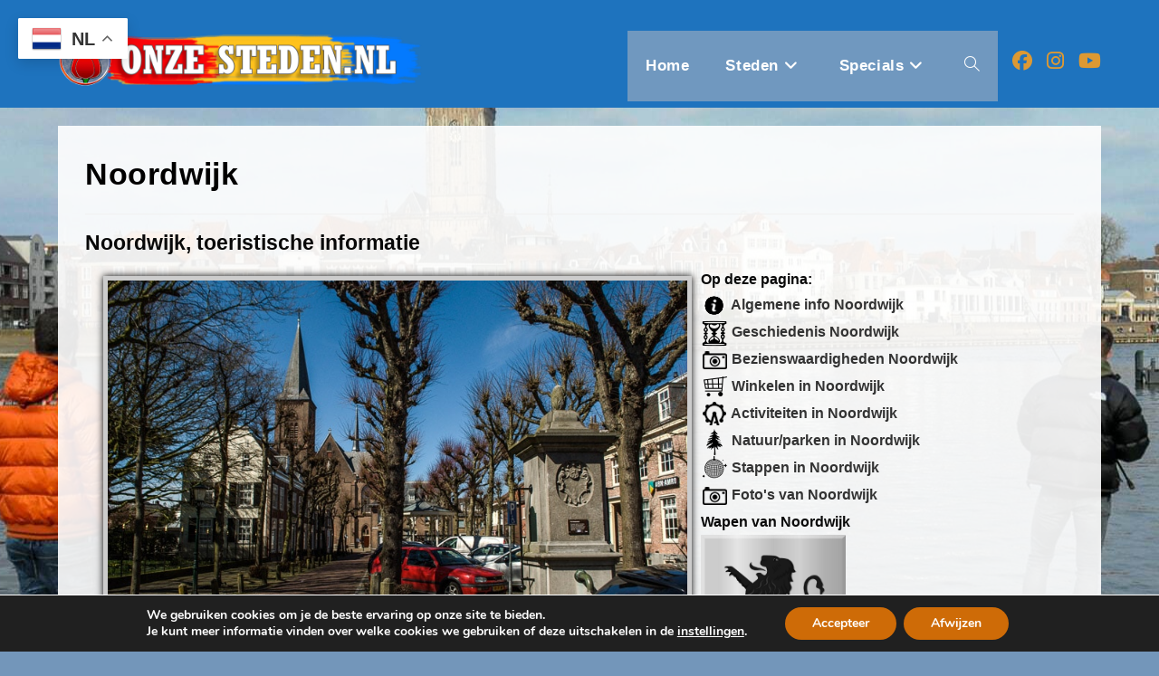

--- FILE ---
content_type: text/html; charset=UTF-8
request_url: https://onzesteden.nl/steden/noordwijk/
body_size: 23242
content:
<!DOCTYPE html>
<html class="html" dir="ltr" lang="nl-NL" prefix="og: https://ogp.me/ns#">
<head>
	<meta charset="UTF-8">
	<link rel="profile" href="https://gmpg.org/xfn/11">

	<title>Noordwijk | OnzeSteden.nl</title>
	<style>img:is([sizes="auto" i], [sizes^="auto," i]) {contain-intrinsic-size:3000px 1500px}</style>
	
		<!-- All in One SEO 4.7.7 - aioseo.com -->
	<meta name="robots" content="max-image-preview:large"/>
	<link rel="canonical" href="https://onzesteden.nl/steden/noordwijk/"/>
	<meta name="generator" content="All in One SEO (AIOSEO) 4.7.7"/>
		<meta property="og:locale" content="nl_NL"/>
		<meta property="og:site_name" content="OnzeSteden.nl | 81 Nederlandse steden om te ontdekken!"/>
		<meta property="og:type" content="article"/>
		<meta property="og:title" content="Noordwijk | OnzeSteden.nl"/>
		<meta property="og:url" content="https://onzesteden.nl/steden/noordwijk/"/>
		<meta property="og:image" content="https://onzesteden.nl/wp-content/uploads/2020/06/cropped-cropped-cropped-onzestedenwater-3-1.png"/>
		<meta property="og:image:secure_url" content="https://onzesteden.nl/wp-content/uploads/2020/06/cropped-cropped-cropped-onzestedenwater-3-1.png"/>
		<meta property="article:published_time" content="2019-02-02T11:08:58+00:00"/>
		<meta property="article:modified_time" content="2021-08-18T16:57:26+00:00"/>
		<meta property="article:publisher" content="https://www.facebook.com/onzesteden"/>
		<meta property="article:author" content="&#105;nfo&#64;di&#106;kg&#114;&#97;&#101;&#102;&#46;nl"/>
		<meta name="twitter:card" content="summary"/>
		<meta name="twitter:site" content="@OnzeSteden"/>
		<meta name="twitter:title" content="Noordwijk | OnzeSteden.nl"/>
		<meta name="twitter:image" content="https://onzesteden.nl/wp-content/uploads/2020/06/cropped-cropped-cropped-onzestedenwater-3-1.png"/>
		<script type="application/ld+json" class="aioseo-schema">
			{"@context":"https:\/\/schema.org","@graph":[{"@type":"BreadcrumbList","@id":"https:\/\/onzesteden.nl\/steden\/noordwijk\/#breadcrumblist","itemListElement":[{"@type":"ListItem","@id":"https:\/\/onzesteden.nl\/#listItem","position":1,"name":"Home","item":"https:\/\/onzesteden.nl\/","nextItem":{"@type":"ListItem","@id":"https:\/\/onzesteden.nl\/steden\/noordwijk\/#listItem","name":"Noordwijk"}},{"@type":"ListItem","@id":"https:\/\/onzesteden.nl\/steden\/noordwijk\/#listItem","position":2,"name":"Noordwijk","previousItem":{"@type":"ListItem","@id":"https:\/\/onzesteden.nl\/#listItem","name":"Home"}}]},{"@type":"Organization","@id":"https:\/\/onzesteden.nl\/#organization","name":"OnzeSteden.nl","description":"81 Nederlandse steden om te ontdekken!","url":"https:\/\/onzesteden.nl\/","logo":{"@type":"ImageObject","url":"https:\/\/onzesteden.nl\/wp-content\/uploads\/2020\/06\/cropped-onzestedenwater-3.png","@id":"https:\/\/onzesteden.nl\/steden\/noordwijk\/#organizationLogo","width":964,"height":170},"image":{"@id":"https:\/\/onzesteden.nl\/steden\/noordwijk\/#organizationLogo"},"sameAs":["https:\/\/www.facebook.com\/onzesteden","https:\/\/twitter.com\/OnzeSteden","https:\/\/www.instagram.com\/onzesteden.nl\/","https:\/\/nl.pinterest.com\/OnzeSteden\/","https:\/\/www.youtube.com\/channel\/UCq9ZOFeU1NHnPvB5HSoeutQ"]},{"@type":"WebPage","@id":"https:\/\/onzesteden.nl\/steden\/noordwijk\/#webpage","url":"https:\/\/onzesteden.nl\/steden\/noordwijk\/","name":"Noordwijk | OnzeSteden.nl","inLanguage":"nl-NL","isPartOf":{"@id":"https:\/\/onzesteden.nl\/#website"},"breadcrumb":{"@id":"https:\/\/onzesteden.nl\/steden\/noordwijk\/#breadcrumblist"},"datePublished":"2019-02-02T11:08:58+01:00","dateModified":"2021-08-18T18:57:26+02:00"},{"@type":"WebSite","@id":"https:\/\/onzesteden.nl\/#website","url":"https:\/\/onzesteden.nl\/","name":"OnzeSteden.nl","description":"81 Nederlandse steden om te ontdekken!","inLanguage":"nl-NL","publisher":{"@id":"https:\/\/onzesteden.nl\/#organization"}}]}
		</script>
		<!-- All in One SEO -->

<meta name="uri-translation" content="on"/><link rel="alternate" hreflang="nl" href="https://onzesteden.nl/steden/noordwijk/"/>
<link rel="alternate" hreflang="ar" href="https://onzesteden.nl/ar/steden/noordwijk/"/>
<link rel="alternate" hreflang="zh-CN" href="https://onzesteden.nl/zh-CN/steden/noordwijk/"/>
<link rel="alternate" hreflang="en" href="https://onzesteden.nl/en/steden/noordwijk/"/>
<link rel="alternate" hreflang="fr" href="https://onzesteden.nl/fr/steden/noordwijk/"/>
<link rel="alternate" hreflang="de" href="https://onzesteden.nl/de/steden/noordwijk/"/>
<link rel="alternate" hreflang="it" href="https://onzesteden.nl/it/steden/noordwijk/"/>
<link rel="alternate" hreflang="pt" href="https://onzesteden.nl/pt/steden/noordwijk/"/>
<link rel="alternate" hreflang="ru" href="https://onzesteden.nl/ru/steden/noordwijk/"/>
<link rel="alternate" hreflang="es" href="https://onzesteden.nl/es/steden/noordwijk/"/>
<link rel="alternate" hreflang="uk" href="https://onzesteden.nl/uk/steden/noordwijk/"/>
<meta property="og:type" content="article"/>
<meta property="og:title" content="Noordwijk"/>
<meta property="og:url" content="https://onzesteden.nl/steden/noordwijk/"/>
<meta property="og:site_name" content="OnzeSteden.nl"/>
<meta property="article:author" content="https://www.facebook.com/onzesteden"/>
<meta property="article:publisher" content="https://www.facebook.com/onzesteden"/>
<meta property="fb:app_id" content="1091488538091611"/>
<meta name="twitter:card" content="summary_large_image"/>
<meta name="twitter:title" content="Noordwijk"/>
<meta name="twitter:site" content="@https://twitter.com/onzesteden"/>
<meta name="twitter:creator" content="@https://twitter.com/onzesteden"/>
<meta name="viewport" content="width=device-width, initial-scale=1"><link rel='dns-prefetch' href='//www.googletagmanager.com'/>
<link rel="alternate" type="application/rss+xml" title="OnzeSteden.nl &raquo; feed" href="https://onzesteden.nl/feed/"/>
<link rel="alternate" type="application/rss+xml" title="OnzeSteden.nl &raquo; reacties feed" href="https://onzesteden.nl/comments/feed/"/>
<link rel='stylesheet' id='wp-block-library-css' href='https://onzesteden.nl/wp-includes/css/dist/block-library/A.style.min.css,qver=6.7.4.pagespeed.cf.-GTKN38myC.css' media='all'/>
<style id='wp-block-library-theme-inline-css'>.wp-block-audio :where(figcaption){color:#555;font-size:13px;text-align:center}.is-dark-theme .wp-block-audio :where(figcaption){color:#ffffffa6}.wp-block-audio{margin:0 0 1em}.wp-block-code{border:1px solid #ccc;border-radius:4px;font-family:Menlo,Consolas,monaco,monospace;padding:.8em 1em}.wp-block-embed :where(figcaption){color:#555;font-size:13px;text-align:center}.is-dark-theme .wp-block-embed :where(figcaption){color:#ffffffa6}.wp-block-embed{margin:0 0 1em}.blocks-gallery-caption{color:#555;font-size:13px;text-align:center}.is-dark-theme .blocks-gallery-caption{color:#ffffffa6}:root :where(.wp-block-image figcaption){color:#555;font-size:13px;text-align:center}.is-dark-theme :root :where(.wp-block-image figcaption){color:#ffffffa6}.wp-block-image{margin:0 0 1em}.wp-block-pullquote{border-bottom:4px solid;border-top:4px solid;color:currentColor;margin-bottom:1.75em}.wp-block-pullquote cite,.wp-block-pullquote footer,.wp-block-pullquote__citation{color:currentColor;font-size:.8125em;font-style:normal;text-transform:uppercase}.wp-block-quote{border-left:.25em solid;margin:0 0 1.75em;padding-left:1em}.wp-block-quote cite,.wp-block-quote footer{color:currentColor;font-size:.8125em;font-style:normal;position:relative}.wp-block-quote:where(.has-text-align-right){border-left:none;border-right:.25em solid;padding-left:0;padding-right:1em}.wp-block-quote:where(.has-text-align-center){border:none;padding-left:0}.wp-block-quote.is-large,.wp-block-quote.is-style-large,.wp-block-quote:where(.is-style-plain){border:none}.wp-block-search .wp-block-search__label{font-weight:700}.wp-block-search__button{border:1px solid #ccc;padding:.375em .625em}:where(.wp-block-group.has-background){padding:1.25em 2.375em}.wp-block-separator.has-css-opacity{opacity:.4}.wp-block-separator{border:none;border-bottom:2px solid;margin-left:auto;margin-right:auto}.wp-block-separator.has-alpha-channel-opacity{opacity:1}.wp-block-separator:not(.is-style-wide):not(.is-style-dots){width:100px}.wp-block-separator.has-background:not(.is-style-dots){border-bottom:none;height:1px}.wp-block-separator.has-background:not(.is-style-wide):not(.is-style-dots){height:2px}.wp-block-table{margin:0 0 1em}.wp-block-table td,.wp-block-table th{word-break:normal}.wp-block-table :where(figcaption){color:#555;font-size:13px;text-align:center}.is-dark-theme .wp-block-table :where(figcaption){color:#ffffffa6}.wp-block-video :where(figcaption){color:#555;font-size:13px;text-align:center}.is-dark-theme .wp-block-video :where(figcaption){color:#ffffffa6}.wp-block-video{margin:0 0 1em}:root :where(.wp-block-template-part.has-background){margin-bottom:0;margin-top:0;padding:1.25em 2.375em}</style>
<style id='classic-theme-styles-inline-css'>.wp-block-button__link{color:#fff;background-color:#32373c;border-radius:9999px;box-shadow:none;text-decoration:none;padding:calc(.667em + 2px) calc(1.333em + 2px);font-size:1.125em}.wp-block-file__button{background:#32373c;color:#fff;text-decoration:none}</style>
<style id='global-styles-inline-css'>:root{--wp--preset--aspect-ratio--square:1;--wp--preset--aspect-ratio--4-3: 4/3;--wp--preset--aspect-ratio--3-4: 3/4;--wp--preset--aspect-ratio--3-2: 3/2;--wp--preset--aspect-ratio--2-3: 2/3;--wp--preset--aspect-ratio--16-9: 16/9;--wp--preset--aspect-ratio--9-16: 9/16;--wp--preset--color--black:#000;--wp--preset--color--cyan-bluish-gray:#abb8c3;--wp--preset--color--white:#fff;--wp--preset--color--pale-pink:#f78da7;--wp--preset--color--vivid-red:#cf2e2e;--wp--preset--color--luminous-vivid-orange:#ff6900;--wp--preset--color--luminous-vivid-amber:#fcb900;--wp--preset--color--light-green-cyan:#7bdcb5;--wp--preset--color--vivid-green-cyan:#00d084;--wp--preset--color--pale-cyan-blue:#8ed1fc;--wp--preset--color--vivid-cyan-blue:#0693e3;--wp--preset--color--vivid-purple:#9b51e0;--wp--preset--gradient--vivid-cyan-blue-to-vivid-purple:linear-gradient(135deg,rgba(6,147,227,1) 0%,#9b51e0 100%);--wp--preset--gradient--light-green-cyan-to-vivid-green-cyan:linear-gradient(135deg,#7adcb4 0%,#00d082 100%);--wp--preset--gradient--luminous-vivid-amber-to-luminous-vivid-orange:linear-gradient(135deg,rgba(252,185,0,1) 0%,rgba(255,105,0,1) 100%);--wp--preset--gradient--luminous-vivid-orange-to-vivid-red:linear-gradient(135deg,rgba(255,105,0,1) 0%,#cf2e2e 100%);--wp--preset--gradient--very-light-gray-to-cyan-bluish-gray:linear-gradient(135deg,#eee 0%,#a9b8c3 100%);--wp--preset--gradient--cool-to-warm-spectrum:linear-gradient(135deg,#4aeadc 0%,#9778d1 20%,#cf2aba 40%,#ee2c82 60%,#fb6962 80%,#fef84c 100%);--wp--preset--gradient--blush-light-purple:linear-gradient(135deg,#ffceec 0%,#9896f0 100%);--wp--preset--gradient--blush-bordeaux:linear-gradient(135deg,#fecda5 0%,#fe2d2d 50%,#6b003e 100%);--wp--preset--gradient--luminous-dusk:linear-gradient(135deg,#ffcb70 0%,#c751c0 50%,#4158d0 100%);--wp--preset--gradient--pale-ocean:linear-gradient(135deg,#fff5cb 0%,#b6e3d4 50%,#33a7b5 100%);--wp--preset--gradient--electric-grass:linear-gradient(135deg,#caf880 0%,#71ce7e 100%);--wp--preset--gradient--midnight:linear-gradient(135deg,#020381 0%,#2874fc 100%);--wp--preset--font-size--small:13px;--wp--preset--font-size--medium:20px;--wp--preset--font-size--large:36px;--wp--preset--font-size--x-large:42px;--wp--preset--spacing--20:.44rem;--wp--preset--spacing--30:.67rem;--wp--preset--spacing--40:1rem;--wp--preset--spacing--50:1.5rem;--wp--preset--spacing--60:2.25rem;--wp--preset--spacing--70:3.38rem;--wp--preset--spacing--80:5.06rem;--wp--preset--shadow--natural:6px 6px 9px rgba(0,0,0,.2);--wp--preset--shadow--deep:12px 12px 50px rgba(0,0,0,.4);--wp--preset--shadow--sharp:6px 6px 0 rgba(0,0,0,.2);--wp--preset--shadow--outlined:6px 6px 0 -3px rgba(255,255,255,1) , 6px 6px rgba(0,0,0,1);--wp--preset--shadow--crisp:6px 6px 0 rgba(0,0,0,1)}:where(.is-layout-flex){gap:.5em}:where(.is-layout-grid){gap:.5em}body .is-layout-flex{display:flex}.is-layout-flex{flex-wrap:wrap;align-items:center}.is-layout-flex > :is(*, div){margin:0}body .is-layout-grid{display:grid}.is-layout-grid > :is(*, div){margin:0}:where(.wp-block-columns.is-layout-flex){gap:2em}:where(.wp-block-columns.is-layout-grid){gap:2em}:where(.wp-block-post-template.is-layout-flex){gap:1.25em}:where(.wp-block-post-template.is-layout-grid){gap:1.25em}.has-black-color{color:var(--wp--preset--color--black)!important}.has-cyan-bluish-gray-color{color:var(--wp--preset--color--cyan-bluish-gray)!important}.has-white-color{color:var(--wp--preset--color--white)!important}.has-pale-pink-color{color:var(--wp--preset--color--pale-pink)!important}.has-vivid-red-color{color:var(--wp--preset--color--vivid-red)!important}.has-luminous-vivid-orange-color{color:var(--wp--preset--color--luminous-vivid-orange)!important}.has-luminous-vivid-amber-color{color:var(--wp--preset--color--luminous-vivid-amber)!important}.has-light-green-cyan-color{color:var(--wp--preset--color--light-green-cyan)!important}.has-vivid-green-cyan-color{color:var(--wp--preset--color--vivid-green-cyan)!important}.has-pale-cyan-blue-color{color:var(--wp--preset--color--pale-cyan-blue)!important}.has-vivid-cyan-blue-color{color:var(--wp--preset--color--vivid-cyan-blue)!important}.has-vivid-purple-color{color:var(--wp--preset--color--vivid-purple)!important}.has-black-background-color{background-color:var(--wp--preset--color--black)!important}.has-cyan-bluish-gray-background-color{background-color:var(--wp--preset--color--cyan-bluish-gray)!important}.has-white-background-color{background-color:var(--wp--preset--color--white)!important}.has-pale-pink-background-color{background-color:var(--wp--preset--color--pale-pink)!important}.has-vivid-red-background-color{background-color:var(--wp--preset--color--vivid-red)!important}.has-luminous-vivid-orange-background-color{background-color:var(--wp--preset--color--luminous-vivid-orange)!important}.has-luminous-vivid-amber-background-color{background-color:var(--wp--preset--color--luminous-vivid-amber)!important}.has-light-green-cyan-background-color{background-color:var(--wp--preset--color--light-green-cyan)!important}.has-vivid-green-cyan-background-color{background-color:var(--wp--preset--color--vivid-green-cyan)!important}.has-pale-cyan-blue-background-color{background-color:var(--wp--preset--color--pale-cyan-blue)!important}.has-vivid-cyan-blue-background-color{background-color:var(--wp--preset--color--vivid-cyan-blue)!important}.has-vivid-purple-background-color{background-color:var(--wp--preset--color--vivid-purple)!important}.has-black-border-color{border-color:var(--wp--preset--color--black)!important}.has-cyan-bluish-gray-border-color{border-color:var(--wp--preset--color--cyan-bluish-gray)!important}.has-white-border-color{border-color:var(--wp--preset--color--white)!important}.has-pale-pink-border-color{border-color:var(--wp--preset--color--pale-pink)!important}.has-vivid-red-border-color{border-color:var(--wp--preset--color--vivid-red)!important}.has-luminous-vivid-orange-border-color{border-color:var(--wp--preset--color--luminous-vivid-orange)!important}.has-luminous-vivid-amber-border-color{border-color:var(--wp--preset--color--luminous-vivid-amber)!important}.has-light-green-cyan-border-color{border-color:var(--wp--preset--color--light-green-cyan)!important}.has-vivid-green-cyan-border-color{border-color:var(--wp--preset--color--vivid-green-cyan)!important}.has-pale-cyan-blue-border-color{border-color:var(--wp--preset--color--pale-cyan-blue)!important}.has-vivid-cyan-blue-border-color{border-color:var(--wp--preset--color--vivid-cyan-blue)!important}.has-vivid-purple-border-color{border-color:var(--wp--preset--color--vivid-purple)!important}.has-vivid-cyan-blue-to-vivid-purple-gradient-background{background:var(--wp--preset--gradient--vivid-cyan-blue-to-vivid-purple)!important}.has-light-green-cyan-to-vivid-green-cyan-gradient-background{background:var(--wp--preset--gradient--light-green-cyan-to-vivid-green-cyan)!important}.has-luminous-vivid-amber-to-luminous-vivid-orange-gradient-background{background:var(--wp--preset--gradient--luminous-vivid-amber-to-luminous-vivid-orange)!important}.has-luminous-vivid-orange-to-vivid-red-gradient-background{background:var(--wp--preset--gradient--luminous-vivid-orange-to-vivid-red)!important}.has-very-light-gray-to-cyan-bluish-gray-gradient-background{background:var(--wp--preset--gradient--very-light-gray-to-cyan-bluish-gray)!important}.has-cool-to-warm-spectrum-gradient-background{background:var(--wp--preset--gradient--cool-to-warm-spectrum)!important}.has-blush-light-purple-gradient-background{background:var(--wp--preset--gradient--blush-light-purple)!important}.has-blush-bordeaux-gradient-background{background:var(--wp--preset--gradient--blush-bordeaux)!important}.has-luminous-dusk-gradient-background{background:var(--wp--preset--gradient--luminous-dusk)!important}.has-pale-ocean-gradient-background{background:var(--wp--preset--gradient--pale-ocean)!important}.has-electric-grass-gradient-background{background:var(--wp--preset--gradient--electric-grass)!important}.has-midnight-gradient-background{background:var(--wp--preset--gradient--midnight)!important}.has-small-font-size{font-size:var(--wp--preset--font-size--small)!important}.has-medium-font-size{font-size:var(--wp--preset--font-size--medium)!important}.has-large-font-size{font-size:var(--wp--preset--font-size--large)!important}.has-x-large-font-size{font-size:var(--wp--preset--font-size--x-large)!important}:where(.wp-block-post-template.is-layout-flex){gap:1.25em}:where(.wp-block-post-template.is-layout-grid){gap:1.25em}:where(.wp-block-columns.is-layout-flex){gap:2em}:where(.wp-block-columns.is-layout-grid){gap:2em}:root :where(.wp-block-pullquote){font-size:1.5em;line-height:1.6}</style>
<link rel='stylesheet' id='ub-extension-style-css-css' href='https://onzesteden.nl/wp-content/plugins/ultimate-blocks/src/extensions/style.css?ver=6.7.4' media='all'/>
<link rel='stylesheet' id='eeb-css-frontend-css' href='https://onzesteden.nl/wp-content/plugins/email-encoder-bundle/core/includes/assets/css/style.css?ver=240627-181630' media='all'/>
<link rel='stylesheet' id='dashicons-css' href='https://onzesteden.nl/wp-includes/css/dashicons.min.css?ver=6.7.4' media='all'/>
<link rel='stylesheet' id='uaf_client_css-css' href='https://onzesteden.nl/wp-content/uploads/useanyfont/uaf.css?ver=1726852210' media='all'/>
<link rel='stylesheet' id='search-filter-plugin-styles-css' href='https://onzesteden.nl/wp-content/plugins/search-filter-pro/public/assets/css/search-filter.min.css?ver=2.5.12' media='all'/>
<link rel='stylesheet' id='font-awesome-css' href='https://onzesteden.nl/wp-content/themes/oceanwp/assets/fonts/fontawesome/css/all.min.css?ver=6.7.2' media='all'/>
<link rel='stylesheet' id='simple-line-icons-css' href='https://onzesteden.nl/wp-content/themes/oceanwp/assets/css/third/simple-line-icons.min.css?ver=2.4.0' media='all'/>
<link rel='stylesheet' id='oceanwp-style-css' href='https://onzesteden.nl/wp-content/themes/oceanwp/assets/css/style.min.css?ver=4.1.4' media='all'/>
<link rel='stylesheet' id='oceanwp-hamburgers-css' href='https://onzesteden.nl/wp-content/themes/oceanwp/assets/css/third/hamburgers/hamburgers.min.css?ver=4.1.4' media='all'/>
<link rel='stylesheet' id='oceanwp-3dx-r-css' href='https://onzesteden.nl/wp-content/themes/oceanwp/assets/css/third/hamburgers/types/3dx-r.css?ver=4.1.4' media='all'/>
<link rel='stylesheet' id='moove_gdpr_frontend-css' href='https://onzesteden.nl/wp-content/plugins/gdpr-cookie-compliance/dist/styles/gdpr-main.css?ver=4.15.6' media='all'/>
<style id='moove_gdpr_frontend-inline-css'>#moove_gdpr_cookie_modal,#moove_gdpr_cookie_info_bar,.gdpr_cookie_settings_shortcode_content{font-family:Nunito,sans-serif}#moove_gdpr_save_popup_settings_button{background-color:#373737;color:#fff}#moove_gdpr_save_popup_settings_button:hover{background-color:#000}#moove_gdpr_cookie_info_bar .moove-gdpr-info-bar-container .moove-gdpr-info-bar-content a.mgbutton,#moove_gdpr_cookie_info_bar .moove-gdpr-info-bar-container .moove-gdpr-info-bar-content button.mgbutton{background-color:#ce6b07}#moove_gdpr_cookie_modal .moove-gdpr-modal-content .moove-gdpr-modal-footer-content .moove-gdpr-button-holder a.mgbutton,#moove_gdpr_cookie_modal .moove-gdpr-modal-content .moove-gdpr-modal-footer-content .moove-gdpr-button-holder button.mgbutton,.gdpr_cookie_settings_shortcode_content .gdpr-shr-button.button-green{background-color:#ce6b07;border-color:#ce6b07}#moove_gdpr_cookie_modal .moove-gdpr-modal-content .moove-gdpr-modal-footer-content .moove-gdpr-button-holder a.mgbutton:hover,#moove_gdpr_cookie_modal .moove-gdpr-modal-content .moove-gdpr-modal-footer-content .moove-gdpr-button-holder button.mgbutton:hover,.gdpr_cookie_settings_shortcode_content .gdpr-shr-button.button-green:hover{background-color:#fff;color:#ce6b07}#moove_gdpr_cookie_modal .moove-gdpr-modal-content .moove-gdpr-modal-close i,#moove_gdpr_cookie_modal .moove-gdpr-modal-content .moove-gdpr-modal-close span.gdpr-icon{background-color:#ce6b07;border:1px solid #ce6b07}#moove_gdpr_cookie_info_bar span.change-settings-button.focus-g,#moove_gdpr_cookie_info_bar span.change-settings-button:focus,#moove_gdpr_cookie_info_bar button.change-settings-button.focus-g,#moove_gdpr_cookie_info_bar button.change-settings-button:focus{-webkit-box-shadow:0 0 1px 3px #ce6b07;-moz-box-shadow:0 0 1px 3px #ce6b07;box-shadow:0 0 1px 3px #ce6b07}#moove_gdpr_cookie_modal .moove-gdpr-modal-content .moove-gdpr-modal-close i:hover,#moove_gdpr_cookie_modal .moove-gdpr-modal-content .moove-gdpr-modal-close span.gdpr-icon:hover,#moove_gdpr_cookie_info_bar span[data-href]>u.change-settings-button{color:#ce6b07}#moove_gdpr_cookie_modal .moove-gdpr-modal-content .moove-gdpr-modal-left-content #moove-gdpr-menu li.menu-item-selected a span.gdpr-icon,#moove_gdpr_cookie_modal .moove-gdpr-modal-content .moove-gdpr-modal-left-content #moove-gdpr-menu li.menu-item-selected button span.gdpr-icon{color:inherit}#moove_gdpr_cookie_modal .moove-gdpr-modal-content .moove-gdpr-modal-left-content #moove-gdpr-menu li a span.gdpr-icon,#moove_gdpr_cookie_modal .moove-gdpr-modal-content .moove-gdpr-modal-left-content #moove-gdpr-menu li button span.gdpr-icon{color:inherit}#moove_gdpr_cookie_modal .gdpr-acc-link{line-height:0;font-size:0;color:transparent;position:absolute}#moove_gdpr_cookie_modal .moove-gdpr-modal-content .moove-gdpr-modal-close:hover i,#moove_gdpr_cookie_modal .moove-gdpr-modal-content .moove-gdpr-modal-left-content #moove-gdpr-menu li a,#moove_gdpr_cookie_modal .moove-gdpr-modal-content .moove-gdpr-modal-left-content #moove-gdpr-menu li button,#moove_gdpr_cookie_modal .moove-gdpr-modal-content .moove-gdpr-modal-left-content #moove-gdpr-menu li button i,#moove_gdpr_cookie_modal .moove-gdpr-modal-content .moove-gdpr-modal-left-content #moove-gdpr-menu li a i,#moove_gdpr_cookie_modal .moove-gdpr-modal-content .moove-gdpr-tab-main .moove-gdpr-tab-main-content a:hover,#moove_gdpr_cookie_info_bar.moove-gdpr-dark-scheme .moove-gdpr-info-bar-container .moove-gdpr-info-bar-content a.mgbutton:hover,#moove_gdpr_cookie_info_bar.moove-gdpr-dark-scheme .moove-gdpr-info-bar-container .moove-gdpr-info-bar-content button.mgbutton:hover,#moove_gdpr_cookie_info_bar.moove-gdpr-dark-scheme .moove-gdpr-info-bar-container .moove-gdpr-info-bar-content a:hover,#moove_gdpr_cookie_info_bar.moove-gdpr-dark-scheme .moove-gdpr-info-bar-container .moove-gdpr-info-bar-content button:hover,#moove_gdpr_cookie_info_bar.moove-gdpr-dark-scheme .moove-gdpr-info-bar-container .moove-gdpr-info-bar-content span.change-settings-button:hover,#moove_gdpr_cookie_info_bar.moove-gdpr-dark-scheme .moove-gdpr-info-bar-container .moove-gdpr-info-bar-content button.change-settings-button:hover,#moove_gdpr_cookie_info_bar.moove-gdpr-dark-scheme .moove-gdpr-info-bar-container .moove-gdpr-info-bar-content u.change-settings-button:hover,#moove_gdpr_cookie_info_bar span[data-href]>u.change-settings-button,#moove_gdpr_cookie_info_bar.moove-gdpr-dark-scheme .moove-gdpr-info-bar-container .moove-gdpr-info-bar-content a.mgbutton.focus-g,#moove_gdpr_cookie_info_bar.moove-gdpr-dark-scheme .moove-gdpr-info-bar-container .moove-gdpr-info-bar-content button.mgbutton.focus-g,#moove_gdpr_cookie_info_bar.moove-gdpr-dark-scheme .moove-gdpr-info-bar-container .moove-gdpr-info-bar-content a.focus-g,#moove_gdpr_cookie_info_bar.moove-gdpr-dark-scheme .moove-gdpr-info-bar-container .moove-gdpr-info-bar-content button.focus-g,#moove_gdpr_cookie_info_bar.moove-gdpr-dark-scheme .moove-gdpr-info-bar-container .moove-gdpr-info-bar-content a.mgbutton:focus,#moove_gdpr_cookie_info_bar.moove-gdpr-dark-scheme .moove-gdpr-info-bar-container .moove-gdpr-info-bar-content button.mgbutton:focus,#moove_gdpr_cookie_info_bar.moove-gdpr-dark-scheme .moove-gdpr-info-bar-container .moove-gdpr-info-bar-content a:focus,#moove_gdpr_cookie_info_bar.moove-gdpr-dark-scheme .moove-gdpr-info-bar-container .moove-gdpr-info-bar-content button:focus,#moove_gdpr_cookie_info_bar.moove-gdpr-dark-scheme .moove-gdpr-info-bar-container .moove-gdpr-info-bar-content span.change-settings-button.focus-g,span.change-settings-button:focus,button.change-settings-button.focus-g,button.change-settings-button:focus,#moove_gdpr_cookie_info_bar.moove-gdpr-dark-scheme .moove-gdpr-info-bar-container .moove-gdpr-info-bar-content u.change-settings-button.focus-g,#moove_gdpr_cookie_info_bar.moove-gdpr-dark-scheme .moove-gdpr-info-bar-container .moove-gdpr-info-bar-content u.change-settings-button:focus{color:#ce6b07}#moove_gdpr_cookie_modal.gdpr_lightbox-hide{display:none}</style>
<script src="https://onzesteden.nl/wp-includes/js/jquery/jquery.min.js?ver=3.7.1" id="jquery-core-js"></script>
<script src="https://onzesteden.nl/wp-includes/js/jquery/jquery-migrate.min.js?ver=3.4.1" id="jquery-migrate-js"></script>
<script id="search-filter-plugin-build-js-extra">var SF_LDATA={"ajax_url":"https:\/\/onzesteden.nl\/wp-admin\/admin-ajax.php","home_url":"https:\/\/onzesteden.nl\/","extensions":[]};</script>
<script src="https://onzesteden.nl/wp-content/plugins/search-filter-pro/public/assets/js/search-filter-build.min.js?ver=2.5.12" id="search-filter-plugin-build-js"></script>
<script src="https://onzesteden.nl/wp-content/plugins/search-filter-pro/public/assets/js/chosen.jquery.min.js?ver=2.5.12" id="search-filter-plugin-chosen-js"></script>

<!-- Google tag (gtag.js) snippet toegevoegd door Site Kit -->

<!-- Google Analytics snippet toegevoegd door Site Kit -->
<script src="https://www.googletagmanager.com/gtag/js?id=G-2WZLJX0BC8" id="google_gtagjs-js" async></script>
<script id="google_gtagjs-js-after">window.dataLayer=window.dataLayer||[];function gtag(){dataLayer.push(arguments);}gtag("set","linker",{"domains":["onzesteden.nl"]});gtag("js",new Date());gtag("set","developer_id.dZTNiMT",true);gtag("config","G-2WZLJX0BC8");</script>

<!-- Einde Google tag (gtag.js) snippet toegevoegd door Site Kit -->
<link rel="https://api.w.org/" href="https://onzesteden.nl/wp-json/"/><link rel="EditURI" type="application/rsd+xml" title="RSD" href="https://onzesteden.nl/xmlrpc.php?rsd"/>
<meta name="generator" content="WordPress 6.7.4"/>
<link rel='shortlink' href='https://onzesteden.nl/?p=465'/>
<link rel="alternate" title="oEmbed (JSON)" type="application/json+oembed" href="https://onzesteden.nl/wp-json/oembed/1.0/embed?url=https%3A%2F%2Fonzesteden.nl%2Fsteden%2Fnoordwijk%2F"/>
<link rel="alternate" title="oEmbed (XML)" type="text/xml+oembed" href="https://onzesteden.nl/wp-json/oembed/1.0/embed?url=https%3A%2F%2Fonzesteden.nl%2Fsteden%2Fnoordwijk%2F&#038;format=xml"/>

	<style></style>

	
		<!-- GA Google Analytics @ https://m0n.co/ga -->
		<script>(function(i,s,o,g,r,a,m){i['GoogleAnalyticsObject']=r;i[r]=i[r]||function(){(i[r].q=i[r].q||[]).push(arguments)},i[r].l=1*new Date();a=s.createElement(o),m=s.getElementsByTagName(o)[0];a.async=1;a.src=g;m.parentNode.insertBefore(a,m)})(window,document,'script','https://www.google-analytics.com/analytics.js','ga');ga('create','UA-42643432-1','auto');ga('set','forceSSL',true);ga('send','pageview');</script>

	<meta name="generator" content="Site Kit by Google 1.142.0"/><link rel="icon" href="https://onzesteden.nl/wp-content/uploads/2019/01/cropped-onzestedenlogo-32x32.jpg" sizes="32x32"/>
<link rel="icon" href="https://onzesteden.nl/wp-content/uploads/2019/01/cropped-onzestedenlogo-192x192.jpg" sizes="192x192"/>
<link rel="apple-touch-icon" href="https://onzesteden.nl/wp-content/uploads/2019/01/cropped-onzestedenlogo-180x180.jpg"/>
<meta name="msapplication-TileImage" content="https://onzesteden.nl/wp-content/uploads/2019/01/cropped-onzestedenlogo-270x270.jpg"/>
		<style id="wp-custom-css">
			.divfotorechts{display:inline-block;vertical-align:top;float:right;background-color:#CCCCCC;margin:10px 10px 10px 10px;box-shadow:0 0 8px #000;max-width:400px;max-height:400px;padding:5px 5px 5px 5px}.divfotorechts:hover{display:inline-block;vertical-align:top;background-color:#CCCCCC;float:right;margin:10px 10px 10px 10px;box-shadow:0 0 8px #000;max-width:800px;max-height:800px;padding:5px 5px 5px 5px}.fotorechts{width:auto;height:auto;max-height:340px}.fotorechts:hover{width:auto;height:auto;max-height:400px}.fotohome{display:inline-block;max-width:380px;max-height:360px;width:auto;height:auto}.foto1{width:auto;height:auto;max-height:620px}.divfoto1{width:100%;vertical-align:top;background-color:#CCCCCC;float:left;margin:10px 10px 10px 10px;box-shadow:0 0 8px #000;max-width:650px;max-height:650px;padding:5px 5px 5px 5px}.wilnaar2{background-color:transparent;font:140% calibri,Arial Narrow,arial,tahoma;font-weight:700;color:#000;padding-left:5px;vertical-align:top;border:medium #fff solid}.wilnaar2:hover{background-color:#CCC;font:140% calibri,Arial Narrow,arial,tahoma;font-weight:700;color:#000;padding-left:5px;vertical-align:top;border:medium #000 solid}.wilnaar{height:40px;background-color:fff;font:20px calibri,Arial Narrow,arial,tahoma;color:#000;padding-left:5px;border:#2F2F34 2px solid;vertical-align:middle}.wilnaar:hover{height:40px;background-color:#feba02;font:20px calibri,Arial Narrow,arial,tahoma;color:#000;padding-left:5px;border:#2F2F34 2px solid;vertical-align:middle}.tabacti{border-collapse:collapse}.museakop{width:50%;background-color:orange;border-left:#000 0 solid;border-right:#2F2F34 0 solid;padding-left:7px;font-style:oblique;font-style:calibri;font-size:small}.musea{width:50%;background-color:#FF9;border-left:#000 0 solid;border-right:#2F2F34 0 solid;border-bottom:#2F2F34 0 solid;padding-left:7px;padding-bottom:3px;vertical-align:top;font-style:calibri;font-size:small;font-size:14px}.attkop{width:25%;background-color:#00e105;border-left:#2F2F34 0 solid;border-right:#2F2F34 0 solid;padding-left:7px;font-style:oblique;font-style:calibri;font-size:small}.att{width:25%;background-color:#8bff8e;border-left:#2F2F34 0 solid;border-right:#2F2F34 0 solid;border-bottom:#2F2F34 0 solid;padding-left:7px;padding-bottom:3px;vertical-align:top;font-style:calibri;font-size:small;font-size:14px}.bioskop{width:50%;background-color:#07cbbf;border-left:#000 0 solid;border-right:#2F2F34 0 solid;padding-left:7px;font-style:oblique;font-style:calibri;font-size:small}.bios{width:50%;background-color:#86efe9;border-left:#000 0 solid;border-right:#2F2F34 0 solid;border-bottom:#2F2F34 0 solid;padding-left:7px;padding-bottom:3px;vertical-align:top;font-style:calibri;font-size:small;font-size:14px}.theaterkop{width:25%;background-color:#f60000;border-left:#2F2F34 0 solid;border-right:#2F2F34 0 solid;padding-left:7px;font-style:oblique;font-style:calibri;font-size:small}.theater{width:25%;background-color:#ffc0c0;border-left:#2F2F34 0 solid;border-right:#2F2F34 0 solid;border-bottom:#2F2F34 0 solid;padding-left:7px;padding-bottom:3px;vertical-align:top;font-style:calibri;font-size:small;font-size:14px}.fototop{width:80%;box-shadow:0 0 5px 5px #000}.style1{text-align:center;font-size:100%;background-image:url('https://onzesteden.nl/afbeeldingen/hanzesteden/hout.jpg');padding-top:15px;padding-bottom:15px}.hanzestedentabel{background-image:url('https://onzesteden.nl/afbeeldingen/hanzesteden/hout.jpg');width:20%}.balk{padding-top:2px;background-image:url('https://onzesteden.nl/afbeeldingen/hanzesteden/balk.png');background-repeat:no-repeat;background-position:left top;padding-bottom:20px;padding-left:10px;font-size:100%}.hanzestad{padding-top:15px;background-image:url('https://onzesteden.nl/afbeeldingen/hanzesteden/hanzestad.png');background-repeat:no-repeat;margin-left:14px;padding-left:5%;padding-right:0;padding-bottom:10px;font-size:100%}.hanze1{text-align:center;background-image:url('https://onzesteden.nl/afbeeldingen/hanzesteden/hout.jpg');padding-top:15px;padding-bottom:15px}.navigatie{font-size:100%}divrm{float:right;margin-left:20px;margin-right:20px;margin-bottom:30px;box-shadow:0 0 5px 5px #000}div2{float:right;margin-left:10px;margin-right:20px;margin-top:10px;box-shadow:0 0 5px 5px #000}h1{padding-top:5px;font-size:100%;font-weight:bolder;color:#127ea5;display:inline-block}h2{padding-top:5px;font-size:100%;font-weight:bolder;color:#000}h3{font-size:100%;font-weight:bolder;color:#FFFFFF}.hanzemobiel{font-size:xx-small}.leftmenu{display:none}.tabelkopjes{border-color:#fff;border-collapse:all}@media (min-width:1024px){.nieuwefooter{background-color:#333;border-top:thick #000 solid;border-collapse:collapse;text-align:center;vertical-align:middle;padding-top:25px}.nieuwefootermob{display:none}.nieuwefooter2{background-color:gray;border-collapse:collapse;font-size:90%;font-weight:700;padding-left:20px;padding-top:5px;border-left:2px #000 solid}.nieuwefooter3{background-color:#666;border-collapse:collapse;font-size:120%;font-weight:700;padding-left:20px;border-left:2px #000 solid;border-bottom:2px #000 dotted}.nieuwefooter4{vertical-align:middle;text-align:center}.tabelhanze{width:45%;float:left;background-color:#f18200;margin-left:10px}}@media (max-width:1024px){.nieuwefooter{display:none}.nieuwefootermob{background-color:#333333;border-top:thick black solid;border-collapse:collapse;text-align:center;vertical-align:middle;padding-top:25px}.nieuwefooter2{background-color:gray;border-collapse:collapse;font-size:90%;font-weight:bold;padding-left:20px;padding-top:5px;border-left:2px black solid}.nieuwefooter3{background-color:#666666;border-collapse:collapse;font-size:120%;font-weight:bold;padding-left:20px;border-left:2px black solid;border-bottom:2px black dotted}.nieuwefooter4{vertical-align:middle;text-align:center}.tabelhanze{width:100%;background-color:#f18200;margin-top:30px}}.tabelvesting{margin-right:1%;margin-left:1%;border-collapse:collapse;font-size:100%}.inneder{background-color:#FFB871;text-align:center;font-size:125%}.style1{text-decoration:none;background-color:#FFEEC6;font-size:80%;margin-left:5px}.style2vest{font-size:90%;border:3px;border-color:black;background-color:#f2b272;background-image:url('/afbeeldingen/vestingstad/kanon.png');background-position:0 800px;background-repeat:no-repeat}.style33vest{font-size:120%;padding-left:5px}li:not(:last-child){margin-bottom:7px}h1{position:relative;padding:0;margin:0;font-family:"Raleway",sans-serif;font-weight:120%;font-size:40px;color:#080808;-webkit-transition:all 0.4s ease 0s;-o-transition:all 0.4s ease 0s;transition:all 0.4s ease 0s}h2{font-size:150%;font-weight:bolder;color:#000;margin-left:2%;vertical-align:middle}h3{font-size:150%;font-weight:bolder;color:#000;margin-left:6%;vertical-align:middle}.divvest{background-image:url('/afbeeldingen/vestingstad/achtervest.jpg');background-repeat:no-repeat;padding-bottom:10px;color:black}.divvest2{background-image:url('/afbeeldingen/vestingstad/achtervest2.jpg');background-repeat:repeat-y;color:black;vertical-align:middle}.vestingfoto{float:left;margin:0 10px 10px 0}.vestdiv2{padding:2% 2% 2% 2%}.vestdiv{border:medium black solid;font-size:100%}.stadnaamvest{font-size:120%}.menu0{background-color:#aa5125;text-align:center}.menu0:hover{background-color:#FFFFFF;text-align:center;border:medium black solid}.menu1{background-color:#f07f22;text-align:center}.menu1:hover{background-color:#FFFFFF;text-align:center;border:medium black solid}.titelcontact{background-color:gray;color:#FFFFFF;font-size:200%;padding-left:6%}.tabelcontact{background-color:#C0C0C0;padding-left:2%}.divcontact{background-color:white;margin:4px 4px 4px 4px;padding:4px 4px 4px 4px;font-size:110%}NU KOMT SLIDER .btn-carousel{display:none;cursor:pointer;position:absolute;top:100px;opacity:0.5;padding:10px;background:#333;color:#FFF;font-weight:bold;font-size:20px}#previous{left:0}#next{right:0}#slider-div img{display:none}#slider-div{position:relative;width:300px;height:200px}.collapsible{background-color:#bab9b9;color:#000;cursor:pointer;padding:18px;width:95%;border:none;text-align:left;outline:none;font-size:15px}.active,.collapsible:hover{background-color:#555}.content{padding:0 18px;display:none;overflow:hidden;background-color:#fff}.kerstboven{width:100%;display:inline-block;background-image:url("https://onzesteden.nl/wp-content/uploads/2021/09/fotobovenkerst.jpg");background-color:#cccccc;min-height:350px;background-position:center;background-repeat:no-repeat;background-size:cover;position:relative;padding:3%}.tekstachtertekstkerstkop{background-image:url("/docs/kerstrood.png");color:#fff;padding-top:5px;padding-bottom:5px;margin-bottom:10px}.tekstachtertekstkerst{background-image:url("/docs/kerstrood.png");color:#fff;font-weight:bolder;padding:10px}.kerstbovenprov{background-image:url("https://onzesteden.nl/wp-content/uploads/2021/11/AdobeStock_174252973.jpeg");background-color:#cccccc;background-position:center;background-repeat:no-repeat;background-size:cover;background-position:top;padding:3%;color:red}/* Container holding the image and the text */.container2{position:relative;text-align:center;background-color:black}/* Bottom left text */.bottom-left{position:absolute;bottom:8px;left:16px;color:white;background:rgba(0,91,140,0.4);border-radius:16px;box-shadow:0 4px 30px rgba(0,0,0,0.1);backdrop-filter:blur(8.8px);-webkit-backdrop-filter:blur(8.8px);border:1px solid rgba(0,91,140,0.47)}/* Top left text */.top-left{position:absolute;top:8px;left:16px}/* Top right text */.top-right{position:absolute;top:8px;right:16px;color:white;background:rgba(0,91,140,0.4);border-radius:16px;box-shadow:0 4px 30px rgba(0,0,0,0.1);backdrop-filter:blur(8.8px);-webkit-backdrop-filter:blur(8.8px);border:1px solid rgba(0,91,140,0.47)}/* Bottom right text */.bottom-right{position:absolute;bottom:8px;right:16px}/* Centered text */.centered{position:absolute;top:50%;left:50%;transform:translate(-50%,-50%)}/* Rij met DIV */.divrij{display:flex;flex-wrap:wrap;background-color:#005B8C}.divrij >div{margin:2px;text-align:left;line-height:100%;font-size:100%}.samenvatting-titel{font-size:130%;font-weight:bolder;Border-left:solid 10px #F3C0A1;text-align:left}.samenvatting{Border-left:solid 10px #F3C0A1;border-bottom:solid 4px #F3C0A1;text-align:left}div.fotosamenv{margin-left:auto;margin-right:0;width:80%;max-width:300px;background-color:white;box-shadow:0 4px 8px 0 rgba(0,0,0,0.2),0 6px 20px 0 rgba(0,0,0,0.19);margin-bottom:25px;border-right:solid #F3C0A1 10px;border-top:solid #F3C0A1 5px}div.containersamv{text-align:center;padding:5px 5px}.randgoud{width:25%;padding:3px;border-radius:6px;font-family:rws;font-size:18px;background-color:black;min-width:300px}.randgoudbinnen{border:solid;border-color:#e1b146;border-radius:5px}.twelve{display:table-row}.twelve h1{font-size:27px;font-weight:700;letter-spacing:1px;text-transform:uppercase;width:160px;text-align:center;margin:auto;white-space:nowrap;padding-bottom:13px}.twelve h1:before{background-color:#c50000;content:'';display:block;height:3px;width:75px;margin-bottom:5px}.twelve h1:after{background-color:#c50000;content:'';display:block;position:absolute;right:0;bottom:0;height:3px;width:75px;h1 span{display:block;font-size:.5em;line-height:1.3}h1 em{font-style:normal;font-weight:600}margin-bottom:.25em}figure{float:right;border:5px #000 solid;padding:4px;margin:auto}figcaption{background-color:black;color:white;font-style:italic;padding:2px;text-align:center}.gradient-box{border:5px solid;border-image:linear-gradient(45deg,purple,orange) 1;padding:1rem}		</style>
		<!-- OceanWP CSS -->
<style type="text/css">
/* Colors */table th,table td,hr,.content-area,body.content-left-sidebar #content-wrap .content-area,.content-left-sidebar .content-area,#top-bar-wrap,#site-header,#site-header.top-header #search-toggle,.dropdown-menu ul li,.centered-minimal-page-header,.blog-entry.post,.blog-entry.grid-entry .blog-entry-inner,.blog-entry.thumbnail-entry .blog-entry-bottom,.single-post .entry-title,.single .entry-share-wrap .entry-share,.single .entry-share,.single .entry-share ul li a,.single nav.post-navigation,.single nav.post-navigation .nav-links .nav-previous,#author-bio,#author-bio .author-bio-avatar,#author-bio .author-bio-social li a,#related-posts,#comments,.comment-body,#respond #cancel-comment-reply-link,#blog-entries .type-page,.page-numbers a,.page-numbers span:not(.elementor-screen-only),.page-links span,body #wp-calendar caption,body #wp-calendar th,body #wp-calendar tbody,body .contact-info-widget.default i,body .contact-info-widget.big-icons i,body .contact-info-widget.big-icons .owp-icon,body .contact-info-widget.default .owp-icon,body .posts-thumbnails-widget li,body .tagcloud a{border-color:#1e73be}body,.separate-layout,.has-parallax-footer:not(.separate-layout) #main{background-color:#898989}.separate-layout,.has-parallax-footer.separate-layout #main{background-color:#7396ba}.boxed-layout #wrap,.separate-layout .content-area,.separate-layout .widget-area .sidebar-box,body.separate-blog.separate-layout #blog-entries >*,body.separate-blog.separate-layout .oceanwp-pagination,body.separate-blog.separate-layout .blog-entry.grid-entry .blog-entry-inner,.has-parallax-footer:not(.separate-layout) #main{background-color:rgba(255,255,255,0.9)}body .theme-button,body input[type="submit"],body button[type="submit"],body button,body .button,body div.wpforms-container-full .wpforms-form input[type=submit],body div.wpforms-container-full .wpforms-form button[type=submit],body div.wpforms-container-full .wpforms-form .wpforms-page-button,.woocommerce-cart .wp-element-button,.woocommerce-checkout .wp-element-button,.wp-block-button__link{border-color:#ffffff}body .theme-button:hover,body input[type="submit"]:hover,body button[type="submit"]:hover,body button:hover,body .button:hover,body div.wpforms-container-full .wpforms-form input[type=submit]:hover,body div.wpforms-container-full .wpforms-form input[type=submit]:active,body div.wpforms-container-full .wpforms-form button[type=submit]:hover,body div.wpforms-container-full .wpforms-form button[type=submit]:active,body div.wpforms-container-full .wpforms-form .wpforms-page-button:hover,body div.wpforms-container-full .wpforms-form .wpforms-page-button:active,.woocommerce-cart .wp-element-button:hover,.woocommerce-checkout .wp-element-button:hover,.wp-block-button__link:hover{border-color:#ffffff}.site-breadcrumbs ul li .breadcrumb-sep,.site-breadcrumbs ol li .breadcrumb-sep{color:#dd9933}body{color:#0a0a0a}/* OceanWP Style Settings CSS */.container{width:1300px}@media only screen and (min-width:960px){.content-area,.content-left-sidebar .content-area{width:100%}}.separate-layout .content-area,.separate-layout.content-left-sidebar .content-area,.content-both-sidebars.scs-style .content-area,.separate-layout.content-both-sidebars.ssc-style .content-area,body.separate-blog.separate-layout #blog-entries >*,body.separate-blog.separate-layout .oceanwp-pagination,body.separate-blog.separate-layout .blog-entry.grid-entry .blog-entry-inner{padding:4%px}.separate-layout.content-full-width .content-area{padding:4%px !important}.separate-layout .widget-area .sidebar-box{padding:4%px}body{background-image:url(https://onzesteden.nl/wp-content/uploads/2021/08/DSC0065-2.jpg)}body{background-position:center center}body{background-attachment:fixed}body{background-repeat:no-repeat}body{background-size:auto}.theme-button,input[type="submit"],button[type="submit"],button,.button,body div.wpforms-container-full .wpforms-form input[type=submit],body div.wpforms-container-full .wpforms-form button[type=submit],body div.wpforms-container-full .wpforms-form .wpforms-page-button{border-style:solid}.theme-button,input[type="submit"],button[type="submit"],button,.button,body div.wpforms-container-full .wpforms-form input[type=submit],body div.wpforms-container-full .wpforms-form button[type=submit],body div.wpforms-container-full .wpforms-form .wpforms-page-button{border-width:1px}form input[type="text"],form input[type="password"],form input[type="email"],form input[type="url"],form input[type="date"],form input[type="month"],form input[type="time"],form input[type="datetime"],form input[type="datetime-local"],form input[type="week"],form input[type="number"],form input[type="search"],form input[type="tel"],form input[type="color"],form select,form textarea,.woocommerce .woocommerce-checkout .select2-container--default .select2-selection--single{border-style:solid}body div.wpforms-container-full .wpforms-form input[type=date],body div.wpforms-container-full .wpforms-form input[type=datetime],body div.wpforms-container-full .wpforms-form input[type=datetime-local],body div.wpforms-container-full .wpforms-form input[type=email],body div.wpforms-container-full .wpforms-form input[type=month],body div.wpforms-container-full .wpforms-form input[type=number],body div.wpforms-container-full .wpforms-form input[type=password],body div.wpforms-container-full .wpforms-form input[type=range],body div.wpforms-container-full .wpforms-form input[type=search],body div.wpforms-container-full .wpforms-form input[type=tel],body div.wpforms-container-full .wpforms-form input[type=text],body div.wpforms-container-full .wpforms-form input[type=time],body div.wpforms-container-full .wpforms-form input[type=url],body div.wpforms-container-full .wpforms-form input[type=week],body div.wpforms-container-full .wpforms-form select,body div.wpforms-container-full .wpforms-form textarea{border-style:solid}form input[type="text"],form input[type="password"],form input[type="email"],form input[type="url"],form input[type="date"],form input[type="month"],form input[type="time"],form input[type="datetime"],form input[type="datetime-local"],form input[type="week"],form input[type="number"],form input[type="search"],form input[type="tel"],form input[type="color"],form select,form textarea{border-radius:3px}body div.wpforms-container-full .wpforms-form input[type=date],body div.wpforms-container-full .wpforms-form input[type=datetime],body div.wpforms-container-full .wpforms-form input[type=datetime-local],body div.wpforms-container-full .wpforms-form input[type=email],body div.wpforms-container-full .wpforms-form input[type=month],body div.wpforms-container-full .wpforms-form input[type=number],body div.wpforms-container-full .wpforms-form input[type=password],body div.wpforms-container-full .wpforms-form input[type=range],body div.wpforms-container-full .wpforms-form input[type=search],body div.wpforms-container-full .wpforms-form input[type=tel],body div.wpforms-container-full .wpforms-form input[type=text],body div.wpforms-container-full .wpforms-form input[type=time],body div.wpforms-container-full .wpforms-form input[type=url],body div.wpforms-container-full .wpforms-form input[type=week],body div.wpforms-container-full .wpforms-form select,body div.wpforms-container-full .wpforms-form textarea{border-radius:3px}/* Header */#site-logo #site-logo-inner,.oceanwp-social-menu .social-menu-inner,#site-header.full_screen-header .menu-bar-inner,.after-header-content .after-header-content-inner{height:78px}#site-navigation-wrap .dropdown-menu >li >a,#site-navigation-wrap .dropdown-menu >li >span.opl-logout-link,.oceanwp-mobile-menu-icon a,.mobile-menu-close,.after-header-content-inner >a{line-height:78px}#site-header-inner{padding:8px 0 0 0}#site-header,.has-transparent-header .is-sticky #site-header,.has-vh-transparent .is-sticky #site-header.vertical-header,#searchform-header-replace{background-color:#1e73be}#site-header.has-header-media .overlay-header-media{background-color:#1e73be}#site-header{border-color:#1e73be}#site-logo #site-logo-inner a img,#site-header.center-header #site-navigation-wrap .middle-site-logo a img{max-width:405px}.effect-one #site-navigation-wrap .dropdown-menu >li >a.menu-link >span:after,.effect-three #site-navigation-wrap .dropdown-menu >li >a.menu-link >span:after,.effect-five #site-navigation-wrap .dropdown-menu >li >a.menu-link >span:before,.effect-five #site-navigation-wrap .dropdown-menu >li >a.menu-link >span:after,.effect-nine #site-navigation-wrap .dropdown-menu >li >a.menu-link >span:before,.effect-nine #site-navigation-wrap .dropdown-menu >li >a.menu-link >span:after{background-color:#dd3333}.effect-four #site-navigation-wrap .dropdown-menu >li >a.menu-link >span:before,.effect-four #site-navigation-wrap .dropdown-menu >li >a.menu-link >span:after,.effect-seven #site-navigation-wrap .dropdown-menu >li >a.menu-link:hover >span:after,.effect-seven #site-navigation-wrap .dropdown-menu >li.sfHover >a.menu-link >span:after{color:#dd3333}.effect-seven #site-navigation-wrap .dropdown-menu >li >a.menu-link:hover >span:after,.effect-seven #site-navigation-wrap .dropdown-menu >li.sfHover >a.menu-link >span:after{text-shadow:10px 0 #dd3333,-10px 0 #dd3333}#site-navigation-wrap .dropdown-menu >li >a{padding:0 20px}#site-navigation-wrap .dropdown-menu >li >a,.oceanwp-mobile-menu-icon a,#searchform-header-replace-close{color:#ffffff}#site-navigation-wrap .dropdown-menu >li >a .owp-icon use,.oceanwp-mobile-menu-icon a .owp-icon use,#searchform-header-replace-close .owp-icon use{stroke:#ffffff}#site-navigation-wrap .dropdown-menu >li >a:hover,.oceanwp-mobile-menu-icon a:hover,#searchform-header-replace-close:hover{color:#000000}#site-navigation-wrap .dropdown-menu >li >a:hover .owp-icon use,.oceanwp-mobile-menu-icon a:hover .owp-icon use,#searchform-header-replace-close:hover .owp-icon use{stroke:#000000}#site-navigation-wrap .dropdown-menu >.current-menu-item >a,#site-navigation-wrap .dropdown-menu >.current-menu-ancestor >a,#site-navigation-wrap .dropdown-menu >.current-menu-item >a:hover,#site-navigation-wrap .dropdown-menu >.current-menu-ancestor >a:hover{color:#ffffff}#site-navigation-wrap .dropdown-menu >li >a{background-color:#7098bf}.dropdown-menu .sub-menu{min-width:199px}.navigation li.mega-cat ul li .mega-post-title a{color:#3d3d3d}.oceanwp-social-menu ul li a,.oceanwp-social-menu .colored ul li a,.oceanwp-social-menu .minimal ul li a,.oceanwp-social-menu .dark ul li a{font-size:22px}.oceanwp-social-menu ul li a .owp-icon,.oceanwp-social-menu .colored ul li a .owp-icon,.oceanwp-social-menu .minimal ul li a .owp-icon,.oceanwp-social-menu .dark ul li a .owp-icon{width:22px;height:22px}@media (max-width:768px){.oceanwp-social-menu ul li a,.oceanwp-social-menu .colored ul li a,.oceanwp-social-menu .minimal ul li a,.oceanwp-social-menu .dark ul li a,.sidr-class-social-menu-inner ul li a{font-size:20px}}@media (max-width:768px){.oceanwp-social-menu ul li a .owp-icon,.oceanwp-social-menu .colored ul li a .owp-icon,.oceanwp-social-menu .minimal ul li a .owp-icon,.oceanwp-social-menu .dark ul li a .owp-icon{width:20px;height:20px}}.oceanwp-social-menu ul li a{border-radius:3 px}.oceanwp-social-menu ul li a{margin:0}.oceanwp-social-menu.simple-social ul li a{color:#dd9933}.oceanwp-social-menu.simple-social ul li a .owp-icon use{stroke:#dd9933}#site-logo.has-responsive-logo .responsive-logo-link img{max-height:31px}#mobile-dropdown{max-height:328px}.mobile-menu .hamburger-inner,.mobile-menu .hamburger-inner::before,.mobile-menu .hamburger-inner::after{background-color:#132e7c}#sidr,#mobile-dropdown{background-color:#1e73be}body .sidr a,body .sidr-class-dropdown-toggle,#mobile-dropdown ul li a,#mobile-dropdown ul li a .dropdown-toggle,#mobile-fullscreen ul li a,#mobile-fullscreen .oceanwp-social-menu.simple-social ul li a{color:#ffffff}#mobile-fullscreen a.close .close-icon-inner,#mobile-fullscreen a.close .close-icon-inner::after{background-color:#ffffff}body .sidr-class-mobile-searchform input,body .sidr-class-mobile-searchform input:focus,#mobile-dropdown #mobile-menu-search form input,#mobile-fullscreen #mobile-search input,#mobile-fullscreen #mobile-search .search-text{color:#ffffff}body .sidr-class-mobile-searchform input,#mobile-dropdown #mobile-menu-search form input,#mobile-fullscreen #mobile-search input{border-color:#333333}.sidr-class-mobile-searchform button,#mobile-dropdown #mobile-menu-search form button{color:#1e73be}.sidr-class-mobile-searchform button .owp-icon use,#mobile-dropdown #mobile-menu-search form button .owp-icon use{stroke:#1e73be}.sidr-class-mobile-searchform button:hover,#mobile-dropdown #mobile-menu-search form button:hover{color:#ffffff}.sidr-class-mobile-searchform button:hover .owp-icon use,#mobile-dropdown #mobile-menu-search form button:hover .owp-icon use{stroke:#ffffff}/* Topbar */#top-bar{padding:18px 0 7px 0}#top-bar-social li a{color:#dd9933}#top-bar-social li a .owp-icon use{stroke:#dd9933}#top-bar-wrap,.oceanwp-top-bar-sticky{background-color:#1e73be}#top-bar-wrap{border-color:#1e73be}#top-bar-wrap,#top-bar-content strong{color:#ffffff}/* Blog CSS */.ocean-single-post-header ul.meta-item li a:hover{color:#333333}/* Sidebar */.widget-area{background-color:#707070}.widget-area{padding:0!important}/* Typography */body{font-family:Tahoma,Geneva,sans-serif;font-size:16px;line-height:1.8;font-weight:500}h1,h2,h3,h4,h5,h6,.theme-heading,.widget-title,.oceanwp-widget-recent-posts-title,.comment-reply-title,.entry-title,.sidebar-box .widget-title{line-height:1.4}h1{font-size:23px;line-height:1.4}h2{font-size:20px;line-height:1.4}h3{font-size:18px;line-height:1.4}h4{font-size:17px;line-height:1.4}h5{font-size:14px;line-height:1.4}h6{font-size:15px;line-height:1.4}.page-header .page-header-title,.page-header.background-image-page-header .page-header-title{font-size:32px;line-height:1.4}.page-header .page-subheading{font-size:15px;line-height:1.8}.site-breadcrumbs,.site-breadcrumbs a{font-size:13px;line-height:1.4}#top-bar-content,#top-bar-social-alt{font-size:12px;line-height:1.8}#site-logo a.site-logo-text{font-size:24px;line-height:1.8}#site-navigation-wrap .dropdown-menu >li >a,#site-header.full_screen-header .fs-dropdown-menu >li >a,#site-header.top-header #site-navigation-wrap .dropdown-menu >li >a,#site-header.center-header #site-navigation-wrap .dropdown-menu >li >a,#site-header.medium-header #site-navigation-wrap .dropdown-menu >li >a,.oceanwp-mobile-menu-icon a{font-size:17px;font-weight:600;text-transform:none}@media screen and (max-width:768px){#site-navigation-wrap .dropdown-menu >li >a,#site-header.full_screen-header .fs-dropdown-menu >li >a,#site-header.top-header #site-navigation-wrap .dropdown-menu >li >a,#site-header.center-header #site-navigation-wrap .dropdown-menu >li >a,#site-header.medium-header #site-navigation-wrap .dropdown-menu >li >a,.oceanwp-mobile-menu-icon a{font-size:18px}}@media screen and (max-width:480px){#site-navigation-wrap .dropdown-menu >li >a,#site-header.full_screen-header .fs-dropdown-menu >li >a,#site-header.top-header #site-navigation-wrap .dropdown-menu >li >a,#site-header.center-header #site-navigation-wrap .dropdown-menu >li >a,#site-header.medium-header #site-navigation-wrap .dropdown-menu >li >a,.oceanwp-mobile-menu-icon a{font-size:14 px}}@media screen and (max-width:480px){#site-navigation-wrap .dropdown-menu >li >a,#site-header.full_screen-header .fs-dropdown-menu >li >a,#site-header.top-header #site-navigation-wrap .dropdown-menu >li >a,#site-header.center-header #site-navigation-wrap .dropdown-menu >li >a,#site-header.medium-header #site-navigation-wrap .dropdown-menu >li >a,.oceanwp-mobile-menu-icon a{letter-spacing:.6px}}.dropdown-menu ul li a.menu-link,#site-header.full_screen-header .fs-dropdown-menu ul.sub-menu li a{font-size:12px;line-height:1.2;letter-spacing:.6px}.sidr-class-dropdown-menu li a,a.sidr-class-toggle-sidr-close,#mobile-dropdown ul li a,body #mobile-fullscreen ul li a{font-size:15px;line-height:1.8}.blog-entry.post .blog-entry-header .entry-title a{font-size:24px;line-height:1.4}.ocean-single-post-header .single-post-title{font-size:34px;line-height:1.4;letter-spacing:.6px}.ocean-single-post-header ul.meta-item li,.ocean-single-post-header ul.meta-item li a{font-size:13px;line-height:1.4;letter-spacing:.6px}.ocean-single-post-header .post-author-name,.ocean-single-post-header .post-author-name a{font-size:14px;line-height:1.4;letter-spacing:.6px}.ocean-single-post-header .post-author-description{font-size:12px;line-height:1.4;letter-spacing:.6px}.single-post .entry-title{line-height:1.4;letter-spacing:.6px}.single-post ul.meta li,.single-post ul.meta li a{font-size:14px;line-height:1.4;letter-spacing:.6px}.sidebar-box .widget-title,.sidebar-box.widget_block .wp-block-heading{font-size:13px;line-height:1;letter-spacing:1px}#footer-widgets .footer-box .widget-title{font-size:13px;line-height:1;letter-spacing:1px}#footer-bottom #copyright{font-size:12px;line-height:1}#footer-bottom #footer-bottom-menu{font-size:12px;line-height:1}.woocommerce-store-notice.demo_store{line-height:2;letter-spacing:1.5px}.demo_store .woocommerce-store-notice__dismiss-link{line-height:2;letter-spacing:1.5px}.woocommerce ul.products li.product li.title h2,.woocommerce ul.products li.product li.title a{font-size:14px;line-height:1.5}.woocommerce ul.products li.product li.category,.woocommerce ul.products li.product li.category a{font-size:12px;line-height:1}.woocommerce ul.products li.product .price{font-size:18px;line-height:1}.woocommerce ul.products li.product .button,.woocommerce ul.products li.product .product-inner .added_to_cart{font-size:12px;line-height:1.5;letter-spacing:1px}.woocommerce ul.products li.owp-woo-cond-notice span,.woocommerce ul.products li.owp-woo-cond-notice a{font-size:16px;line-height:1;letter-spacing:1px;font-weight:600;text-transform:capitalize}.woocommerce div.product .product_title{font-size:24px;line-height:1.4;letter-spacing:.6px}.woocommerce div.product p.price{font-size:36px;line-height:1}.woocommerce .owp-btn-normal .summary form button.button,.woocommerce .owp-btn-big .summary form button.button,.woocommerce .owp-btn-very-big .summary form button.button{font-size:12px;line-height:1.5;letter-spacing:1px;text-transform:uppercase}.woocommerce div.owp-woo-single-cond-notice span,.woocommerce div.owp-woo-single-cond-notice a{font-size:18px;line-height:2;letter-spacing:1.5px;font-weight:600;text-transform:capitalize}.ocean-preloader--active .preloader-after-content{font-size:20px;line-height:1.8;letter-spacing:.6px}
</style></head>

<body class="steden-template-default single single-steden postid-465 wp-custom-logo wp-embed-responsive fl-builder-lite-2-8-5-3 oceanwp-theme dropdown-mobile separate-layout no-header-border default-breakpoint has-sidebar content-right-sidebar has-topbar page-header-disabled pagination-center no-lightbox" itemscope="itemscope" itemtype="https://schema.org/WebPage">

	
	
	<div id="outer-wrap" class="site clr">

		<a class="skip-link screen-reader-text" href="#main">Ga naar inhoud</a>

		
		<div id="wrap" class="clr">

			

<div id="top-bar-wrap" class="clr">

	<div id="top-bar" class="clr container has-no-content">

		
		<div id="top-bar-inner" class="clr">

			
		</div><!-- #top-bar-inner -->

		
	</div><!-- #top-bar -->

</div><!-- #top-bar-wrap -->


			
<header id="site-header" class="minimal-header search-overlay has-social effect-seven clr" data-height="78" itemscope="itemscope" itemtype="https://schema.org/WPHeader" role="banner">

	
					
			<div id="site-header-inner" class="clr container">

				
				

<div id="site-logo" class="clr has-responsive-logo" itemscope itemtype="https://schema.org/Brand">

	
	<div id="site-logo-inner" class="clr">

		<a href="https://onzesteden.nl/" class="custom-logo-link" rel="home"><img width="964" height="170" src="https://onzesteden.nl/wp-content/uploads/2020/06/cropped-cropped-cropped-onzestedenwater-3-1.png" class="custom-logo" alt="OnzeSteden.nl" decoding="async" fetchpriority="high" srcset="https://onzesteden.nl/wp-content/uploads/2020/06/cropped-cropped-cropped-onzestedenwater-3-1.png 964w, https://onzesteden.nl/wp-content/uploads/2020/06/cropped-cropped-cropped-onzestedenwater-3-1-300x53.png 300w, https://onzesteden.nl/wp-content/uploads/2020/06/cropped-cropped-cropped-onzestedenwater-3-1-768x135.png 768w, https://onzesteden.nl/wp-content/uploads/2020/06/cropped-cropped-cropped-onzestedenwater-3-1-600x106.png 600w" sizes="(max-width: 964px) 100vw, 964px"/></a><a href="https://onzesteden.nl/" class="responsive-logo-link" rel="home"><img src="https://onzesteden.nl/wp-content/uploads/2020/06/cropped-cropped-onzestedenwater-3.png" class="responsive-logo" width="964" height="170" alt=""/></a>
	</div><!-- #site-logo-inner -->

	
	
</div><!-- #site-logo -->


<div class="oceanwp-social-menu clr simple-social">

	<div class="social-menu-inner clr">

		
			<ul aria-label="Sociale links">

				<li class="oceanwp-facebook"><a href="https://facebook.com/onzesteden" aria-label="Facebook (opent in een nieuwe tab)" target="_blank" rel="noopener noreferrer"><i class=" fab fa-facebook" aria-hidden="true" role="img"></i></a></li><li class="oceanwp-instagram"><a href="https://www.instagram.com/onzesteden.nl/" aria-label="Instagram (opent in een nieuwe tab)" target="_blank" rel="noopener noreferrer"><i class=" fab fa-instagram" aria-hidden="true" role="img"></i></a></li><li class="oceanwp-youtube"><a href="https://www.youtube.com/channel/UCq9ZOFeU1NHnPvB5HSoeutQ" aria-label="YouTube (opent in een nieuwe tab)" target="_blank" rel="noopener noreferrer"><i class=" fab fa-youtube" aria-hidden="true" role="img"></i></a></li>
			</ul>

		
	</div>

</div>
			<div id="site-navigation-wrap" class="clr">
			
			
			
			<nav id="site-navigation" class="navigation main-navigation clr" itemscope="itemscope" itemtype="https://schema.org/SiteNavigationElement" role="navigation">

				<ul id="menu-steden" class="main-menu dropdown-menu sf-menu"><li id="menu-item-1618" class="menu-item menu-item-type-post_type menu-item-object-page menu-item-home menu-item-1618"><a href="https://onzesteden.nl/" class="menu-link"><span class="text-wrap">Home</span></a></li><li id="menu-item-1232" class="menu-item menu-item-type-post_type menu-item-object-page menu-item-has-children dropdown menu-item-1232"><a href="https://onzesteden.nl/kies-provincie/" class="menu-link"><span class="text-wrap">Steden<i class="nav-arrow fa fa-angle-down" aria-hidden="true" role="img"></i></span></a>
<ul class="sub-menu">
	<li id="menu-item-1160" class="menu-item menu-item-type-post_type menu-item-object-page menu-item-1160"><a href="https://onzesteden.nl/provincie-drenthe/" class="menu-link"><span class="text-wrap">Drenthe</span></a></li>	<li id="menu-item-1164" class="menu-item menu-item-type-post_type menu-item-object-page menu-item-1164"><a href="https://onzesteden.nl/provincie-flevoland/" class="menu-link"><span class="text-wrap">Flevoland</span></a></li>	<li id="menu-item-1168" class="menu-item menu-item-type-post_type menu-item-object-page menu-item-1168"><a href="https://onzesteden.nl/provincie-friesland/" class="menu-link"><span class="text-wrap">Friesland</span></a></li>	<li id="menu-item-1172" class="menu-item menu-item-type-post_type menu-item-object-page menu-item-1172"><a href="https://onzesteden.nl/provincie-gelderland/" class="menu-link"><span class="text-wrap">Gelderland</span></a></li>	<li id="menu-item-1156" class="menu-item menu-item-type-post_type menu-item-object-page menu-item-1156"><a href="https://onzesteden.nl/groningen/" class="menu-link"><span class="text-wrap">Groningen</span></a></li>	<li id="menu-item-1176" class="menu-item menu-item-type-post_type menu-item-object-page menu-item-1176"><a href="https://onzesteden.nl/provincie-limburg/" class="menu-link"><span class="text-wrap">Limburg</span></a></li>	<li id="menu-item-1180" class="menu-item menu-item-type-post_type menu-item-object-page menu-item-1180"><a href="https://onzesteden.nl/provincie-noord-brabant/" class="menu-link"><span class="text-wrap">Noord-Brabant</span></a></li>	<li id="menu-item-1184" class="menu-item menu-item-type-post_type menu-item-object-page menu-item-1184"><a href="https://onzesteden.nl/noord-holland/" class="menu-link"><span class="text-wrap">Noord-Holland</span></a></li>	<li id="menu-item-1189" class="menu-item menu-item-type-post_type menu-item-object-page menu-item-1189"><a href="https://onzesteden.nl/provincie-overijssel/" class="menu-link"><span class="text-wrap">Overijssel</span></a></li>	<li id="menu-item-1193" class="menu-item menu-item-type-post_type menu-item-object-page menu-item-1193"><a href="https://onzesteden.nl/provincie-utrecht/" class="menu-link"><span class="text-wrap">Utrecht</span></a></li>	<li id="menu-item-1197" class="menu-item menu-item-type-post_type menu-item-object-page menu-item-1197"><a href="https://onzesteden.nl/provincie-zeeland/" class="menu-link"><span class="text-wrap">Zeeland</span></a></li>	<li id="menu-item-1201" class="menu-item menu-item-type-post_type menu-item-object-page menu-item-1201"><a href="https://onzesteden.nl/provincie-zuid-holland/" class="menu-link"><span class="text-wrap">Zuid-Holland</span></a></li></ul>
</li><li id="menu-item-1237" class="menu-item menu-item-type-post_type menu-item-object-page menu-item-has-children dropdown menu-item-1237"><a href="https://onzesteden.nl/onze-specials/" class="menu-link"><span class="text-wrap">Specials<i class="nav-arrow fa fa-angle-down" aria-hidden="true" role="img"></i></span></a>
<ul class="sub-menu">
	<li id="menu-item-1693" class="menu-item menu-item-type-post_type menu-item-object-page menu-item-1693"><a href="https://onzesteden.nl/hanzesteden/" class="menu-link"><span class="text-wrap">Hanzesteden</span></a></li>	<li id="menu-item-621" class="menu-item menu-item-type-post_type menu-item-object-page menu-item-621"><a href="https://onzesteden.nl/kaasmarkten-nederland/" class="menu-link"><span class="text-wrap">Kaasmarkten Nederland</span></a></li>	<li id="menu-item-622" class="menu-item menu-item-type-post_type menu-item-object-page menu-item-has-children dropdown menu-item-622"><a href="https://onzesteden.nl/vestingsteden/" class="menu-link"><span class="text-wrap">Vestingsteden<i class="nav-arrow fa fa-angle-right" aria-hidden="true" role="img"></i></span></a>
	<ul class="sub-menu">
		<li id="menu-item-624" class="menu-item menu-item-type-post_type menu-item-object-page menu-item-624"><a href="https://onzesteden.nl/vestingsteden/nederlandse-vestingsteden/" class="menu-link"><span class="text-wrap">Nederlandse Vestingsteden</span></a></li>		<li id="menu-item-623" class="menu-item menu-item-type-post_type menu-item-object-page menu-item-623"><a href="https://onzesteden.nl/vestingsteden/vestingsteden-op-de-kaart/" class="menu-link"><span class="text-wrap">Vestingsteden op de kaart</span></a></li>	</ul>
</li>	<li id="menu-item-2132" class="menu-item menu-item-type-post_type menu-item-object-page menu-item-2132"><a href="https://onzesteden.nl/waterlinies/" class="menu-link"><span class="text-wrap">Waterlinies</span></a></li>	<li id="menu-item-8488" class="menu-item menu-item-type-custom menu-item-object-custom menu-item-8488"><a href="https://onzesteden.nl/kerstmarkten-2024/" class="menu-link"><span class="text-wrap">Kerstmarkten 2024</span></a></li></ul>
</li><li class="search-toggle-li"><a href="https://onzesteden.nl/#" class="site-search-toggle search-overlay-toggle"><span class="screen-reader-text">Toggle website zoeken</span><i class=" icon-magnifier" aria-hidden="true" role="img"></i></a></li></ul>
			</nav><!-- #site-navigation -->

			
			
					</div><!-- #site-navigation-wrap -->
			
		
	
				
	
	<div class="oceanwp-mobile-menu-icon clr mobile-right">

		
		
		
		<a href="https://onzesteden.nl/#mobile-menu-toggle" class="mobile-menu" aria-label="Mobiel menu">
							<div class="hamburger hamburger--3dx-r" aria-expanded="false" role="navigation">
					<div class="hamburger-box">
						<div class="hamburger-inner"></div>
					</div>
				</div>
								<span class="oceanwp-text">Menu</span>
				<span class="oceanwp-close-text">Sluiten</span>
						</a>

		
		
		
	</div><!-- #oceanwp-mobile-menu-navbar -->

	

			</div><!-- #site-header-inner -->

			
<div id="mobile-dropdown" class="clr">

	<nav class="clr has-social" itemscope="itemscope" itemtype="https://schema.org/SiteNavigationElement">

		<ul id="menu-steden-1" class="menu"><li class="menu-item menu-item-type-post_type menu-item-object-page menu-item-home menu-item-1618"><a href="https://onzesteden.nl/">Home</a></li>
<li class="menu-item menu-item-type-post_type menu-item-object-page menu-item-has-children menu-item-1232"><a href="https://onzesteden.nl/kies-provincie/">Steden</a>
<ul class="sub-menu">
	<li class="menu-item menu-item-type-post_type menu-item-object-page menu-item-1160"><a href="https://onzesteden.nl/provincie-drenthe/">Drenthe</a></li>
	<li class="menu-item menu-item-type-post_type menu-item-object-page menu-item-1164"><a href="https://onzesteden.nl/provincie-flevoland/">Flevoland</a></li>
	<li class="menu-item menu-item-type-post_type menu-item-object-page menu-item-1168"><a href="https://onzesteden.nl/provincie-friesland/">Friesland</a></li>
	<li class="menu-item menu-item-type-post_type menu-item-object-page menu-item-1172"><a href="https://onzesteden.nl/provincie-gelderland/">Gelderland</a></li>
	<li class="menu-item menu-item-type-post_type menu-item-object-page menu-item-1156"><a href="https://onzesteden.nl/groningen/">Groningen</a></li>
	<li class="menu-item menu-item-type-post_type menu-item-object-page menu-item-1176"><a href="https://onzesteden.nl/provincie-limburg/">Limburg</a></li>
	<li class="menu-item menu-item-type-post_type menu-item-object-page menu-item-1180"><a href="https://onzesteden.nl/provincie-noord-brabant/">Noord-Brabant</a></li>
	<li class="menu-item menu-item-type-post_type menu-item-object-page menu-item-1184"><a href="https://onzesteden.nl/noord-holland/">Noord-Holland</a></li>
	<li class="menu-item menu-item-type-post_type menu-item-object-page menu-item-1189"><a href="https://onzesteden.nl/provincie-overijssel/">Overijssel</a></li>
	<li class="menu-item menu-item-type-post_type menu-item-object-page menu-item-1193"><a href="https://onzesteden.nl/provincie-utrecht/">Utrecht</a></li>
	<li class="menu-item menu-item-type-post_type menu-item-object-page menu-item-1197"><a href="https://onzesteden.nl/provincie-zeeland/">Zeeland</a></li>
	<li class="menu-item menu-item-type-post_type menu-item-object-page menu-item-1201"><a href="https://onzesteden.nl/provincie-zuid-holland/">Zuid-Holland</a></li>
</ul>
</li>
<li class="menu-item menu-item-type-post_type menu-item-object-page menu-item-has-children menu-item-1237"><a href="https://onzesteden.nl/onze-specials/">Specials</a>
<ul class="sub-menu">
	<li class="menu-item menu-item-type-post_type menu-item-object-page menu-item-1693"><a href="https://onzesteden.nl/hanzesteden/">Hanzesteden</a></li>
	<li class="menu-item menu-item-type-post_type menu-item-object-page menu-item-621"><a href="https://onzesteden.nl/kaasmarkten-nederland/">Kaasmarkten Nederland</a></li>
	<li class="menu-item menu-item-type-post_type menu-item-object-page menu-item-has-children menu-item-622"><a href="https://onzesteden.nl/vestingsteden/">Vestingsteden</a>
	<ul class="sub-menu">
		<li class="menu-item menu-item-type-post_type menu-item-object-page menu-item-624"><a href="https://onzesteden.nl/vestingsteden/nederlandse-vestingsteden/">Nederlandse Vestingsteden</a></li>
		<li class="menu-item menu-item-type-post_type menu-item-object-page menu-item-623"><a href="https://onzesteden.nl/vestingsteden/vestingsteden-op-de-kaart/">Vestingsteden op de kaart</a></li>
	</ul>
</li>
	<li class="menu-item menu-item-type-post_type menu-item-object-page menu-item-2132"><a href="https://onzesteden.nl/waterlinies/">Waterlinies</a></li>
	<li class="menu-item menu-item-type-custom menu-item-object-custom menu-item-8488"><a href="https://onzesteden.nl/kerstmarkten-2024/">Kerstmarkten 2024</a></li>
</ul>
</li>
<li class="search-toggle-li"><a href="https://onzesteden.nl/#" class="site-search-toggle search-overlay-toggle"><span class="screen-reader-text">Toggle website zoeken</span><i class=" icon-magnifier" aria-hidden="true" role="img"></i></a></li></ul>
<div class="oceanwp-social-menu clr simple-social">

	<div class="social-menu-inner clr">

		
			<ul aria-label="Sociale links">

				<li class="oceanwp-facebook"><a href="https://facebook.com/onzesteden" aria-label="Facebook (opent in een nieuwe tab)" target="_blank" rel="noopener noreferrer"><i class=" fab fa-facebook" aria-hidden="true" role="img"></i></a></li><li class="oceanwp-instagram"><a href="https://www.instagram.com/onzesteden.nl/" aria-label="Instagram (opent in een nieuwe tab)" target="_blank" rel="noopener noreferrer"><i class=" fab fa-instagram" aria-hidden="true" role="img"></i></a></li><li class="oceanwp-youtube"><a href="https://www.youtube.com/channel/UCq9ZOFeU1NHnPvB5HSoeutQ" aria-label="YouTube (opent in een nieuwe tab)" target="_blank" rel="noopener noreferrer"><i class=" fab fa-youtube" aria-hidden="true" role="img"></i></a></li>
			</ul>

		
	</div>

</div>

<div id="mobile-menu-search" class="clr">
	<form aria-label="Zoek op deze site" method="get" action="https://onzesteden.nl/" class="mobile-searchform">
		<input aria-label="Zoekopdracht invoegen" value="" class="field" id="ocean-mobile-search-1" type="search" name="s" autocomplete="off" placeholder="Zoeken"/>
		<button aria-label="Verzend zoekopdracht" type="submit" class="searchform-submit">
			<i class=" icon-magnifier" aria-hidden="true" role="img"></i>		</button>
					</form>
</div><!-- .mobile-menu-search -->

	</nav>

</div>

			
			
		
		
</header><!-- #site-header -->


			
			<main id="main" class="site-main clr" role="main">

				
	
	<div id="content-wrap" class="container clr">

		
		<div id="primary" class="content-area clr">

			
			<div id="content" class="site-content clr">

				
				
<article id="post-465">

	

<header class="entry-header clr">
	<h2 class="single-post-title entry-title" itemprop="headline">Noordwijk</h2><!-- .single-post-title -->
</header><!-- .entry-header -->



<div class="entry-content clr" itemprop="text">
	<h1>Noordwijk, toeristische informatie</h1>
<table><tr><td>
<div CLASS="divfoto1"><b><img style="float:left" class="foto1" alt='Foto 1' src='https://onzesteden.nl/docs/steden/stad/NOORDWIJK/1.jpg' onerror="this.onerror=null;this.src='https://onzesteden.nl/upgrade.jpg';"></div>
			<div style="display:inline-block">
		Op deze pagina:<br>
		<a href='#section1'><img height='18px' src='https://onzesteden.nl/afbeeldingen/stad/info.png'> Algemene info Noordwijk<br></a>
 <a href='#section2'><img height='18px' src='https://onzesteden.nl/afbeeldingen/stad/geschiedenis.png'> Geschiedenis Noordwijk<br></a>
 <a href='#section3'><img height='18px' src='https://onzesteden.nl/afbeeldingen/stad/bezienswaardigheden.png'> Bezienswaardigheden Noordwijk<br></a>
 <a href='#section4'><img height='18px' src='https://onzesteden.nl/afbeeldingen/stad/winkelen.png'> Winkelen in Noordwijk<br></a>
 <a href='#section5'><img height='18px' src='https://onzesteden.nl/afbeeldingen/stad/activiteiten.png'> Activiteiten in Noordwijk<br></a>
 <a href='#section6'><img height='18px' src='https://onzesteden.nl/afbeeldingen/stad/natuur.png'> Natuur/parken in Noordwijk<br></a>
 <a href='#section7'><img height='18px' src='https://onzesteden.nl/afbeeldingen/stad/stappen.png'> Stappen in Noordwijk<br></a>
 <a href='#section8'><img height='18px' src='https://onzesteden.nl/afbeeldingen/stad/bezienswaardigheden.png'> Foto's van Noordwijk<br></a></div>
				<div float="right" style="display:inline-block; vertical-align:top;">Wapen van Noordwijk<br><img alt='Wapen van Noordwijk' src='https://onzesteden.nl/docs/steden/wapen/Noordwijk.png' style='width:100%;max-width:160px;max-height:200px;'></b><br>Aantal inwoners: 26.591 <br> Aantal rijksmonumenten: 74</div></td></tr>
	
	<tr><td>
<table style='width:100%;' class='tabelkopjes'><tr><td class=''><img height='18px' src='https://onzesteden.nl/afbeeldingen/stad/info.png'></td><td><h2 id='section1'>Samenvatting van Noordwijk</h2></td></tr></table>

	<tr><td>
<div class='divfotorechts'><img class='fotorechts' alt='Hotel Huis Ter Duin' title='Hotel Huis Ter Duin' src='https://onzesteden.nl/docs/steden/stad/NOORDWIJK/7.jpg' onerror="this.onerror=null;this.src='https://onzesteden.nl/upgrade.jpg';"/><br><div> Hotel Huis Ter Duin </div></div>
<br><p>De populaire kustplaats Noordwijk kun je vinden in de mooie provincie Zuid-Holland.<br/>
Noordwijk is geen stad maar een dorp, in deze kustplaats hangt er een hele gezellige sfeer.</p>
<p>Dit dorp is als de zon schijnt lekker druk, ook buiten het zomerseizoen is het lekker druk. Voor een dagje uitwaaien of zonnebaden is het echt de moeite waard om er eens te gaan kijken. Noordwijk is redelijk groot en heeft meer dan 25.000 inwoners.</p>

	</td></tr>
	<tr><td>

		<table style='width:100%;' class='tabelkopjes'><tr><td class='tabelkopjes'><img height='18px' src='https://onzesteden.nl/afbeeldingen/stad/geschiedenis.png'></td><td><h2 id='section2'> Interessante geschiedenis van Noordwijk</h2></td></tr></table>

		<tr><td>
<div class='divfotorechts'><img class='fotorechts' alt='De Voorstraat in Noordwijk (Noordwijk-Binnen)' title='De Voorstraat in Noordwijk (Noordwijk-Binnen)' src='https://onzesteden.nl/docs/steden/stad/NOORDWIJK/2.jpg' onerror="this.onerror=null;this.src='https://onzesteden.nl/upgrade.jpg';"><br><div>De Voorstraat in Noordwijk (Noordwijk-Binnen)</div></div>
<br><p>Noordwijk heeft een lange geschiedenis.</p>
<p>Al 2000 jaar voor Chr. woonden er al mensen op deze plek, men denkt dat dit er ongeveer 1200 waren, vermoedelijk waren dit allemaal vissers.</p>
<p>Op 1 april 1398 verzocht Graaf Albrecht van Bieren namens de bewoners om Noordwijk stadsrechten te verlenen, helaas is dit afgewezen. Vandaar dat Noordwijk geen stadsmuren of poorten heeft gehad en bleef dus een dorp</p>

		</td></tr>
		<tr><td>

<table style='width:80%;' class='tabelkopjes'><tr><td class='tabelkopjes'><img height='18px' src='https://onzesteden.nl/afbeeldingen/stad/bezienswaardigheden.png'></td><td><h2 id='section3'> Bezienswaardigheden in Noordwijk</h2></td></tr></table>
</td></tr>
	<tr><td>
<div class='divfotorechts'><img class='fotorechts' alt='De St.Jeroenskerk in Noordwijk (Noordwijk-Binnen)' title='De St.Jeroenskerk in Noordwijk (Noordwijk-Binnen)' src='https://onzesteden.nl/docs/steden/stad/NOORDWIJK/8.jpg' onerror="this.onerror=null;this.src='https://onzesteden.nl/upgrade.jpg';"/><br><div>De St.Jeroenskerk in Noordwijk (Noordwijk-Binnen)</div></div>
<br><p>De gezellige badplaats Noordwijk heeft ook leuke bezienswaardigheden, uiteraard de kustlijn, Noordwijkse vuurtoren en de Oude Jeroenskerk. Bezoek ook Noordwijk-Binnen en ervaar de middeleeuwen.</p>

	</td></tr>
	<tr><td>
<table style='width:80%;' class='tabelkopjes'><tr><td class='tabelkopjes'><img height='18px' src='https://onzesteden.nl/afbeeldingen/stad/winkelen.png'></td><td><h2 id='section4'> Winkelen in Noordwijk</h2></td></tr></table>
		</td></tr>
		<tr><td>
<div class='divfotorechts'><img class='fotorechts' alt='De Hoofdstraat bij Noordwijk aan zee' title='De Hoofdstraat bij Noordwijk aan zee' src='https://onzesteden.nl/docs/steden/stad/NOORDWIJK/3.jpg' onerror="this.onerror=null;this.src='https://onzesteden.nl/upgrade.jpg';"><br><div>De Hoofdstraat bij Noordwijk aan zee</div></div>
<br><p>In Noordwijk kun je ook prima winkelen, het is geen grote winkelplaats maar je kan er terecht voor allerlei soorten inkopen. Bij Noordwijk aan zee Noordwijk loopt een lange winkelstraat, de Hoofdstraat, waar je ook terecht kan voor al je inkopen.<br/>
<strong class="bbcode bold bbcode-b"><span class="bbcode underline bbcode-u">Noordwijk:</span><br/>
Koopavond: Vrijdag                                                                                                                                                                                                                       Elke zondag koopzondag</strong></p>

		</td></tr>
		<tr><td>
<table style='width:80%;' class='tabelkopjes'><tr><td class='tabelkopjes'><img height='18px' src='https://onzesteden.nl/afbeeldingen/stad/activiteiten.png'></td><td><h2 id='section5'> Activiteiten in Noordwijk</h2></td></table>
			</td></tr>
		<tr><td>
<div class='divfotorechts'><img class='fotorechts' alt='Het mooie duinlandschap van Noordwijk' title='Het mooie duinlandschap van Noordwijk' src='https://onzesteden.nl/docs/steden/stad/NOORDWIJK/4.jpg' onerror="this.onerror=null;this.src='https://onzesteden.nl/upgrade.jpg';"><br><div>Het mooie duinlandschap van Noordwijk</div></div>
<br><p>Wil je Noordwijk bezoeken voor activiteiten, dan kan dat. Het dorp heeft namelijk veel te bieden, maar ook in de omgeving kun je genieg doen. In het dorp kun je bijvoorbeeld een museum bezoeken of de toren van de Oude Jeroenskerk beklimmen, dit geeft een mooi uitzicht bijvoorbeeld over de bollenvelden wat een belangrijke Nederlandse bezienswaardigheid is.</p>
<p>Vervolgens is er in de omgeving genoeg te doen.</p>

			<br>
			<table width='100%' class='tabacti'>
		<tr height='10px'><td style='width:50%'></td><tdstyle='width:50%'></td></tr>
  		<tr><td CLASS='museakop' style='width:50%'><strong>MUSEA NOORDWIJK</strong></td><td style='width:50%' CLASS='attkop' colspan='2'><strong>ATTRACTIES NOORDWIJK</strong></td></tr>
  		<tr><td CLASS='musea' style='width:50%'>
			<button type="button" class="collapsible">Open musea</button>
			<div class="content">
			<ul>
<li><strong>Atlantikwall Museum Noordwijk.</strong> Klik <a href="https://www.atlantikwall.nl/" target="_blank" rel="noopener">hier</a> voor de website</li>
<li><strong>Museum Oud Noordwijk.</strong> Klik <a href="https://www.museumnoordwijk.nl/" target="_blank" rel="noopener">hier</a> voor de website</li>
<li><strong>Streekmuseum Veldzicht.</strong> Klik <a href="https://streekmuseumveldzicht.nl/" target="_blank" rel="noopener">hier</a></li>
</ul>
</div></td>
			
			<td style='width:50%' CLASS='att' colspan='2'>
			<button type="button" class="collapsible">Open attracties</button>
			<div class="content">
			<ul>
<li><strong class="bbcode bold bbcode-b">Space Expo</strong> ervaar de ruimtevaart. Klik <a class="bbcode bbcode-link" href="http://www.space-expo.nl/">hier</a> voor de website.</li>
<li><strong class="bbcode bold bbcode-b">Keukenhof</strong> <em>(&gt;13km)</em>. Klik <a class="bbcode bbcode-link" href="http://www.keukenhof.nl/nl" rel="external">hier</a> voor de website.</li>
<li><b>Linnaeushof, Europa&#8217;s grootste speeltuin </b><em>(&gt;16km)</em> Klik <a class="bbcode bbcode-link" href="http://www.linnaeushof.nl/" rel="external">hier</a> voor de website</li>
</ul>
</div></td></tr>
 		<tr><td CLASS='bioskop' style='width:50%'><strong>BIOSCOPEN NOORDWIJK</strong></td><td style='width:50%' CLASS='theaterkop' colspan='2'><strong>THEATERS NOORDWIJK</strong></td></tr>
 			<tr><td CLASS='bios' style='width:50%'>
			<button type="button" class="collapsible">Open bioscopen</button>
			<div class="content">
			<ul>
<li><strong class="bbcode bold bbcode-b">De Muze</strong>, bioscoop met regulier programma. klik <a class="bbcode bbcode-link" href="https://demuze.nl/?datum=&amp;type%5B%5D=film" rel="external">hier</a> voor de website.</li>
</ul>
</div></td>
			
			<td style='width:50%' CLASS='theater' colspan='2'><div class='act4'>
			<button type="button" class="collapsible">Open theaters</button>
			<div class="content">
			<ul>
<li><strong class="bbcode bold bbcode-b">De Muze</strong>. Klik <a class="bbcode bbcode-link" href="https://demuze.nl/?datum=&amp;type%5B%5D=theater" rel="external">hier</a> voor de website.</li>
</ul>
</div>
			</div></td></tr>
</table>
		</td></tr>
		<tr><td>
<table style='width:80%;' class='tabelkopjes'><tr><td class='tabelkopjes'><img height='18px' src='https://onzesteden.nl/afbeeldingen/stad/natuur.png'></td><td><h2 id='section6'> Natuur en parken in Noordwijk</h2></td></tr></table>
</td></tr>
		<tr><td>
<div class='divfotorechts'><img class='fotorechts' alt='De Noordwijkse Duinen' title='De Noordwijkse Duinen' src='https://onzesteden.nl/docs/steden/stad/NOORDWIJK/5.jpg' onerror="this.onerror=null;this.src='https://onzesteden.nl/upgrade.jpg';"><br><div>De Noordwijkse Duinen</div></div>
<br><div class="divfotorechts">Noordwijkse Duinen</div>
<div>In Noordwijk kun je heel goed genieten van de natuur, Noordwijk ligt namelijk in een heel mooi duingebied, wat heel rustgevend is. Parken zijn er niet zoveel in Noordwijk.</div>

		</td></tr>
		<tr><td>
<table style='width:80%;' class='tabelkopjes'><tr><td class='tabelkopjes'><img height='18px' src='https://onzesteden.nl/afbeeldingen/stad/stappen.png'></td><td><h2 id='section7'> Stappen in Noordwijk</h2></td></tr></table>
</td></tr>
		<tr><td>
<div class='divfotorechts'><img class='fotorechts' alt='Het Palaceplein in Noordwijk' title='Het Palaceplein in Noordwijk' src='https://onzesteden.nl/docs/steden/stad/NOORDWIJK/6.jpg' onerror="this.onerror=null;this.src='https://onzesteden.nl/upgrade.jpg';"><br><div>Het Palaceplein in Noordwijk</div></div>
<br><br><p>Voor lekker uitgaan kun je prima in Noordwijk terecht, je kan lekker een terrasje pakken of naar de disco. In de zomer en in de lente kun je ook terecht bij één van de strand clubs.</p>

		</td></tr><tr><td>
<table style='width:80%;' class='tabelkopjes'><tr><td class='tabelkopjes'><img height='18px' src='https://onzesteden.nl/afbeeldingen/stad/bezienswaardigheden.png'></td><td><h2 id='section8'>Meer foto's van Noordwijk</h2></td></tr></table>
	</td></tr>

</table>
<iframe width="100%" height="500px" src="https://onzesteden.nl/docs/steden/#/gallery/Noordwijk"></iframe>

<script>var coll=document.getElementsByClassName("collapsible");var i;for(i=0;i<coll.length;i++){coll[i].addEventListener("click",function(){this.classList.toggle("active");var content=this.nextElementSibling;if(content.style.display==="block"){content.style.display="none";}else{content.style.display="block";}});}</script>
</div><!-- .entry -->


</article>

				
			</div><!-- #content -->

			
		</div><!-- #primary -->

		

<aside id="right-sidebar" class="sidebar-container widget-area sidebar-primary" itemscope="itemscope" itemtype="https://schema.org/WPSideBar" role="complementary" aria-label="Primaire zijbalk">

	
	<div id="right-sidebar-inner" class="clr">

		<div id="block-4" class="sidebar-box widget_block clr"></div>
	</div><!-- #sidebar-inner -->

	
</aside><!-- #right-sidebar -->


	</div><!-- #content-wrap -->

	

	</main><!-- #main -->

	
	
	
		
<footer id="footer" class="site-footer" itemscope="itemscope" itemtype="https://schema.org/WPFooter" role="contentinfo">

	
	<div id="footer-inner" class="clr">

		

<div id="footer-widgets" class="oceanwp-row clr tablet-2-col mobile-1-col">

	
	<div class="footer-widgets-inner container">

					<div class="footer-box span_1_of_4 col col-1">
				<div id="block-21" class="footer-widget widget_block clr">
<h1 class="wp-block-heading"><mark style="background-color:rgba(0, 0, 0, 0)" class="has-inline-color has-white-color">Algemeen:</mark></h1>
</div><div id="block-22" class="footer-widget widget_block widget_text clr">
<p><a href="https://onzesteden.nl/contact/" data-type="page" data-id="492"><strong>Contact</strong></a></p>
</div><div id="block-23" class="footer-widget widget_block widget_text clr">
<p><a href="https://onzesteden.nl/veelgesteldevragen/" data-type="page" data-id="474"><strong>Veelgestelde vragen (FAQ)</strong></a></p>
</div><div id="block-24" class="footer-widget widget_block widget_text clr">
<p><a href="https://onzesteden.nl/disclaimer/" data-type="page" data-id="480"><strong>Disclaimer</strong></a></p>
</div><div id="block-25" class="footer-widget widget_block widget_text clr">
<p><a href="https://onzesteden.nl/cookies/" data-type="page" data-id="483"><strong>Cookies</strong></a></p>
</div>			</div><!-- .footer-one-box -->

							<div class="footer-box span_1_of_4 col col-2">
					<div id="block-3" class="footer-widget widget_block clr">
<div class="wp-block-group"><div class="wp-block-group__inner-container is-layout-flow wp-block-group-is-layout-flow">
<h1 class="wp-block-heading"><mark style="background-color:rgba(0, 0, 0, 0)" class="has-inline-color has-white-color">Ik wil naar de provincie:</mark></h1>
</div></div>
</div><div id="block-8" class="footer-widget widget_block widget_text clr">
<p><strong><a href="https://onzesteden.nl/provincie-drenthe/">Drenthe</a></strong></p>
</div><div id="block-9" class="footer-widget widget_block widget_text clr">
<p><strong><a href="https://onzesteden.nl/provincie-flevoland/">Flevoland</a></strong></p>
</div><div id="block-10" class="footer-widget widget_block widget_text clr">
<p><strong><a href="https://onzesteden.nl/provincie-friesland/">Friesland</a></strong></p>
</div><div id="block-11" class="footer-widget widget_block widget_text clr">
<p><strong><a href="https://onzesteden.nl/provincie-gelderland/">Gelderland</a></strong></p>
</div><div id="block-12" class="footer-widget widget_block widget_text clr">
<p><strong><a href="https://onzesteden.nl/groningen/">Groningen</a></strong></p>
</div><div id="block-13" class="footer-widget widget_block widget_text clr">
<p><strong><a href="https://onzesteden.nl/provincie-limburg/">Limburg</a></strong></p>
</div><div id="block-14" class="footer-widget widget_block widget_text clr">
<p><strong><a href="https://onzesteden.nl/provincie-noord-brabant/">Noord-Brabant</a></strong></p>
</div><div id="block-15" class="footer-widget widget_block widget_text clr">
<p><strong><a href="https://onzesteden.nl/noord-holland/">Noord-Holland</a></strong></p>
</div><div id="block-16" class="footer-widget widget_block widget_text clr">
<p><a href="https://onzesteden.nl/provincie-overijssel/"><strong>Overijssel</strong></a></p>
</div><div id="block-17" class="footer-widget widget_block widget_text clr">
<p><a href="https://onzesteden.nl/provincie-utrecht/"><strong>Utrecht</strong></a></p>
</div><div id="block-18" class="footer-widget widget_block widget_text clr">
<p><a href="https://onzesteden.nl/provincie-zeeland/"><strong>Zeeland</strong></a></p>
</div><div id="block-19" class="footer-widget widget_block widget_text clr">
<p><a href="https://onzesteden.nl/provincie-zuid-holland/"><strong>Zuid-Holland</strong></a></p>
</div>				</div><!-- .footer-one-box -->
				
							<div class="footer-box span_1_of_4 col col-3 ">
					<div id="block-28" class="footer-widget widget_block clr">
<h2 class="wp-block-heading"><mark style="background-color:rgba(0, 0, 0, 0)" class="has-inline-color has-white-color">OnzeSteden.nl socials:</mark></h2>
</div><div id="block-27" class="footer-widget widget_block clr">
<ul class="wp-block-social-links aligncenter has-normal-icon-size is-layout-flex wp-block-social-links-is-layout-flex"><li class="wp-social-link wp-social-link-facebook  wp-block-social-link"><a href="https://www.facebook.com/onzesteden" class="wp-block-social-link-anchor"><svg width="24" height="24" viewBox="0 0 24 24" version="1.1" xmlns="http://www.w3.org/2000/svg" aria-hidden="true" focusable="false"><path d="M12 2C6.5 2 2 6.5 2 12c0 5 3.7 9.1 8.4 9.9v-7H7.9V12h2.5V9.8c0-2.5 1.5-3.9 3.8-3.9 1.1 0 2.2.2 2.2.2v2.5h-1.3c-1.2 0-1.6.8-1.6 1.6V12h2.8l-.4 2.9h-2.3v7C18.3 21.1 22 17 22 12c0-5.5-4.5-10-10-10z"></path></svg><span class="wp-block-social-link-label screen-reader-text">Facebook</span></a></li>

<li class="wp-social-link wp-social-link-youtube  wp-block-social-link"><a href="https://www.youtube.com/channel/UCq9ZOFeU1NHnPvB5HSoeutQ" class="wp-block-social-link-anchor"><svg width="24" height="24" viewBox="0 0 24 24" version="1.1" xmlns="http://www.w3.org/2000/svg" aria-hidden="true" focusable="false"><path d="M21.8,8.001c0,0-0.195-1.378-0.795-1.985c-0.76-0.797-1.613-0.801-2.004-0.847c-2.799-0.202-6.997-0.202-6.997-0.202 h-0.009c0,0-4.198,0-6.997,0.202C4.608,5.216,3.756,5.22,2.995,6.016C2.395,6.623,2.2,8.001,2.2,8.001S2,9.62,2,11.238v1.517 c0,1.618,0.2,3.237,0.2,3.237s0.195,1.378,0.795,1.985c0.761,0.797,1.76,0.771,2.205,0.855c1.6,0.153,6.8,0.201,6.8,0.201 s4.203-0.006,7.001-0.209c0.391-0.047,1.243-0.051,2.004-0.847c0.6-0.607,0.795-1.985,0.795-1.985s0.2-1.618,0.2-3.237v-1.517 C22,9.62,21.8,8.001,21.8,8.001z M9.935,14.594l-0.001-5.62l5.404,2.82L9.935,14.594z"></path></svg><span class="wp-block-social-link-label screen-reader-text">YouTube</span></a></li>

<li class="wp-social-link wp-social-link-instagram  wp-block-social-link"><a href="https://www.instagram.com/onzesteden.nl/" class="wp-block-social-link-anchor"><svg width="24" height="24" viewBox="0 0 24 24" version="1.1" xmlns="http://www.w3.org/2000/svg" aria-hidden="true" focusable="false"><path d="M12,4.622c2.403,0,2.688,0.009,3.637,0.052c0.877,0.04,1.354,0.187,1.671,0.31c0.42,0.163,0.72,0.358,1.035,0.673 c0.315,0.315,0.51,0.615,0.673,1.035c0.123,0.317,0.27,0.794,0.31,1.671c0.043,0.949,0.052,1.234,0.052,3.637 s-0.009,2.688-0.052,3.637c-0.04,0.877-0.187,1.354-0.31,1.671c-0.163,0.42-0.358,0.72-0.673,1.035 c-0.315,0.315-0.615,0.51-1.035,0.673c-0.317,0.123-0.794,0.27-1.671,0.31c-0.949,0.043-1.233,0.052-3.637,0.052 s-2.688-0.009-3.637-0.052c-0.877-0.04-1.354-0.187-1.671-0.31c-0.42-0.163-0.72-0.358-1.035-0.673 c-0.315-0.315-0.51-0.615-0.673-1.035c-0.123-0.317-0.27-0.794-0.31-1.671C4.631,14.688,4.622,14.403,4.622,12 s0.009-2.688,0.052-3.637c0.04-0.877,0.187-1.354,0.31-1.671c0.163-0.42,0.358-0.72,0.673-1.035 c0.315-0.315,0.615-0.51,1.035-0.673c0.317-0.123,0.794-0.27,1.671-0.31C9.312,4.631,9.597,4.622,12,4.622 M12,3 C9.556,3,9.249,3.01,8.289,3.054C7.331,3.098,6.677,3.25,6.105,3.472C5.513,3.702,5.011,4.01,4.511,4.511 c-0.5,0.5-0.808,1.002-1.038,1.594C3.25,6.677,3.098,7.331,3.054,8.289C3.01,9.249,3,9.556,3,12c0,2.444,0.01,2.751,0.054,3.711 c0.044,0.958,0.196,1.612,0.418,2.185c0.23,0.592,0.538,1.094,1.038,1.594c0.5,0.5,1.002,0.808,1.594,1.038 c0.572,0.222,1.227,0.375,2.185,0.418C9.249,20.99,9.556,21,12,21s2.751-0.01,3.711-0.054c0.958-0.044,1.612-0.196,2.185-0.418 c0.592-0.23,1.094-0.538,1.594-1.038c0.5-0.5,0.808-1.002,1.038-1.594c0.222-0.572,0.375-1.227,0.418-2.185 C20.99,14.751,21,14.444,21,12s-0.01-2.751-0.054-3.711c-0.044-0.958-0.196-1.612-0.418-2.185c-0.23-0.592-0.538-1.094-1.038-1.594 c-0.5-0.5-1.002-0.808-1.594-1.038c-0.572-0.222-1.227-0.375-2.185-0.418C14.751,3.01,14.444,3,12,3L12,3z M12,7.378 c-2.552,0-4.622,2.069-4.622,4.622S9.448,16.622,12,16.622s4.622-2.069,4.622-4.622S14.552,7.378,12,7.378z M12,15 c-1.657,0-3-1.343-3-3s1.343-3,3-3s3,1.343,3,3S13.657,15,12,15z M16.804,6.116c-0.596,0-1.08,0.484-1.08,1.08 s0.484,1.08,1.08,1.08c0.596,0,1.08-0.484,1.08-1.08S17.401,6.116,16.804,6.116z"></path></svg><span class="wp-block-social-link-label screen-reader-text">Instagram</span></a></li>

<li class="wp-social-link wp-social-link-twitter  wp-block-social-link"><a href="https://twitter.com/onzesteden" class="wp-block-social-link-anchor"><svg width="24" height="24" viewBox="0 0 24 24" version="1.1" xmlns="http://www.w3.org/2000/svg" aria-hidden="true" focusable="false"><path d="M22.23,5.924c-0.736,0.326-1.527,0.547-2.357,0.646c0.847-0.508,1.498-1.312,1.804-2.27 c-0.793,0.47-1.671,0.812-2.606,0.996C18.324,4.498,17.257,4,16.077,4c-2.266,0-4.103,1.837-4.103,4.103 c0,0.322,0.036,0.635,0.106,0.935C8.67,8.867,5.647,7.234,3.623,4.751C3.27,5.357,3.067,6.062,3.067,6.814 c0,1.424,0.724,2.679,1.825,3.415c-0.673-0.021-1.305-0.206-1.859-0.513c0,0.017,0,0.034,0,0.052c0,1.988,1.414,3.647,3.292,4.023 c-0.344,0.094-0.707,0.144-1.081,0.144c-0.264,0-0.521-0.026-0.772-0.074c0.522,1.63,2.038,2.816,3.833,2.85 c-1.404,1.1-3.174,1.756-5.096,1.756c-0.331,0-0.658-0.019-0.979-0.057c1.816,1.164,3.973,1.843,6.29,1.843 c7.547,0,11.675-6.252,11.675-11.675c0-0.178-0.004-0.355-0.012-0.531C20.985,7.47,21.68,6.747,22.23,5.924z"></path></svg><span class="wp-block-social-link-label screen-reader-text">Twitter</span></a></li></ul>
</div><div id="block-20" class="footer-widget widget_block widget_search clr"><form role="search" method="get" action="https://onzesteden.nl/" class="wp-block-search__button-inside wp-block-search__icon-button wp-block-search"><label class="wp-block-search__label screen-reader-text" for="wp-block-search__input-2"><mark class="has-inline-color has-white-color">Zoeken</mark></label><div class="wp-block-search__inside-wrapper "><input class="wp-block-search__input" id="wp-block-search__input-2" placeholder="Zoek op de website" value="" type="search" name="s" required /><button aria-label="Zoeken" class="wp-block-search__button has-icon wp-element-button" type="submit"><svg class="search-icon" viewBox="0 0 24 24" width="24" height="24">
					<path d="M13 5c-3.3 0-6 2.7-6 6 0 1.4.5 2.7 1.3 3.7l-3.8 3.8 1.1 1.1 3.8-3.8c1 .8 2.3 1.3 3.7 1.3 3.3 0 6-2.7 6-6S16.3 5 13 5zm0 10.5c-2.5 0-4.5-2-4.5-4.5s2-4.5 4.5-4.5 4.5 2 4.5 4.5-2 4.5-4.5 4.5z"></path>
				</svg></button></div></form></div>				</div><!-- .footer-one-box -->
				
							<div class="footer-box span_1_of_4 col col-4">
					<div id="block-29" class="footer-widget widget_block widget_media_image clr">
<figure class="wp-block-image size-full is-resized"><img loading="lazy" decoding="async" src="https://onzesteden.nl/wp-content/uploads/2020/06/cropped-cropped-onzestedenwater-3.png" alt="" class="wp-image-8346" width="359" height="63" srcset="https://onzesteden.nl/wp-content/uploads/2020/06/cropped-cropped-onzestedenwater-3.png 964w, https://onzesteden.nl/wp-content/uploads/2020/06/cropped-cropped-onzestedenwater-3-300x53.png 300w, https://onzesteden.nl/wp-content/uploads/2020/06/cropped-cropped-onzestedenwater-3-768x135.png 768w, https://onzesteden.nl/wp-content/uploads/2020/06/cropped-cropped-onzestedenwater-3-600x106.png 600w" sizes="auto, (max-width: 359px) 100vw, 359px"/></figure>
</div>				</div><!-- .footer-box -->
				
			
	</div><!-- .container -->

	
</div><!-- #footer-widgets -->



<div id="footer-bottom" class="clr no-footer-nav">

	
	<div id="footer-bottom-inner" class="container clr">

		
		
			<div id="copyright" class="clr" role="contentinfo">
				Copyright © - OnzeSteden.nl			</div><!-- #copyright -->

			
	</div><!-- #footer-bottom-inner -->

	
</div><!-- #footer-bottom -->


	</div><!-- #footer-inner -->

	
</footer><!-- #footer -->

	
	
</div><!-- #wrap -->


</div><!-- #outer-wrap -->



<a aria-label="Naar bovenkant pagina" href="#" id="scroll-top" class="scroll-top-right"><i class=" fa fa-angle-double-up" aria-hidden="true" role="img"></i></a>


<div id="searchform-overlay" class="header-searchform-wrap clr">
	<div class="container clr">
	<form method="get" action="https://onzesteden.nl/" class="header-searchform">
			<a href="https://onzesteden.nl/#hsoverlay-close" class="search-overlay-close" aria-label="Sluit dit zoekformulier"><span></span></a>
			<span class="screen-reader-text">Zoek op deze site</span>
			<input aria-label="Zoekopdracht invoegen" class="searchform-overlay-input" type="search" name="s" autocomplete="off" value=""/>
			<span class="search-text">Type en druk op enter om te zoeken<span aria-hidden="true"><i></i><i></i><i></i></span></span>
								</form>
	</div>
</div><!-- #searchform-overlay -->



<div class="gtranslate_wrapper" id="gt-wrapper-67794984"></div>
  <!--copyscapeskip-->
  <aside id="moove_gdpr_cookie_info_bar" class="moove-gdpr-info-bar-hidden moove-gdpr-align-center moove-gdpr-dark-scheme gdpr_infobar_postion_bottom" aria-label="GDPR cookie banner" style="display: none;">
    <div class="moove-gdpr-info-bar-container">
      <div class="moove-gdpr-info-bar-content">
        
<div class="moove-gdpr-cookie-notice">
  <p>We gebruiken cookies om je de beste ervaring op onze site te bieden.</p>
<p>Je kunt meer informatie vinden over welke cookies we gebruiken of deze uitschakelen in de <button data-href="#moove_gdpr_cookie_modal" class="change-settings-button"> instellingen </button>.</p>
</div>
<!--  .moove-gdpr-cookie-notice -->        
<div class="moove-gdpr-button-holder">
		  <button class="mgbutton moove-gdpr-infobar-allow-all gdpr-fbo-0" aria-label="Accepteer">Accepteer</button>
	  				<button class="mgbutton moove-gdpr-infobar-reject-btn gdpr-fbo-1 " aria-label="Afwijzen">Afwijzen</button>
			</div>
<!--  .button-container -->      </div>
      <!-- moove-gdpr-info-bar-content -->
    </div>
    <!-- moove-gdpr-info-bar-container -->
  </aside>
  <!-- #moove_gdpr_cookie_info_bar -->
  <!--/copyscapeskip-->
<script src="https://onzesteden.nl/wp-includes/js/dist/dom-ready.min.js?ver=f77871ff7694fffea381" id="wp-dom-ready-js"></script>
<script id="starter-templates-zip-preview-js-extra">var starter_templates_zip_preview={"AstColorPaletteVarPrefix":"--ast-global-","AstEleColorPaletteVarPrefix":"--ast-global-"};</script>
<script src="https://onzesteden.nl/wp-content/plugins/astra-sites/inc/lib/onboarding/assets/dist/template-preview/main.js?ver=06758d4d807d9d22c6ea" id="starter-templates-zip-preview-js"></script>
<script src="https://onzesteden.nl/wp-includes/js/jquery/ui/core.min.js?ver=1.13.3" id="jquery-ui-core-js"></script>
<script src="https://onzesteden.nl/wp-includes/js/jquery/ui/datepicker.min.js?ver=1.13.3" id="jquery-ui-datepicker-js"></script>
<script id="jquery-ui-datepicker-js-after">jQuery(function(jQuery){jQuery.datepicker.setDefaults({"closeText":"Sluiten","currentText":"Vandaag","monthNames":["januari","februari","maart","april","mei","juni","juli","augustus","september","oktober","november","december"],"monthNamesShort":["jan","feb","mrt","apr","mei","jun","jul","aug","sep","okt","nov","dec"],"nextText":"Volgende","prevText":"Vorige","dayNames":["zondag","maandag","dinsdag","woensdag","donderdag","vrijdag","zaterdag"],"dayNamesShort":["zo","ma","di","wo","do","vr","za"],"dayNamesMin":["Z","M","D","W","D","V","Z"],"dateFormat":"d MM yy","firstDay":1,"isRTL":false});});</script>
<script src="https://onzesteden.nl/wp-content/plugins/beaver-builder-lite-version/js/jquery.imagesloaded.min.js?ver=2.8.5.3" id="imagesloaded-js"></script>
<script id="oceanwp-main-js-extra">var oceanwpLocalize={"nonce":"421dae313d","isRTL":"","menuSearchStyle":"overlay","mobileMenuSearchStyle":"disabled","sidrSource":null,"sidrDisplace":"1","sidrSide":"left","sidrDropdownTarget":"link","verticalHeaderTarget":"link","customScrollOffset":"0","customSelects":".woocommerce-ordering .orderby, #dropdown_product_cat, .widget_categories select, .widget_archive select, .single-product .variations_form .variations select","loadMoreLoadingText":"Aan het laden...","ajax_url":"https:\/\/onzesteden.nl\/wp-admin\/admin-ajax.php","oe_mc_wpnonce":"a9e25c6f64"};</script>
<script src="https://onzesteden.nl/wp-content/themes/oceanwp/assets/js/theme.min.js?ver=4.1.4" id="oceanwp-main-js"></script>
<script src="https://onzesteden.nl/wp-content/themes/oceanwp/assets/js/drop-down-mobile-menu.min.js?ver=4.1.4" id="oceanwp-drop-down-mobile-menu-js"></script>
<script src="https://onzesteden.nl/wp-content/themes/oceanwp/assets/js/overlay-search.min.js?ver=4.1.4" id="oceanwp-overlay-search-js"></script>
<script src="https://onzesteden.nl/wp-content/themes/oceanwp/assets/js/vendors/flickity.pkgd.min.js?ver=4.1.4" id="ow-flickity-js"></script>
<script src="https://onzesteden.nl/wp-content/themes/oceanwp/assets/js/ow-slider.min.js?ver=4.1.4" id="oceanwp-slider-js"></script>
<script src="https://onzesteden.nl/wp-content/themes/oceanwp/assets/js/scroll-top.min.js?ver=4.1.4" id="oceanwp-scroll-top-js"></script>
<script id="flickr-widget-script-js-extra">var flickrWidgetParams={"widgets":[]};</script>
<script src="https://onzesteden.nl/wp-content/plugins/ocean-extra/includes/widgets/js/flickr.min.js?ver=6.7.4" id="flickr-widget-script-js"></script>
<script id="moove_gdpr_frontend-js-extra">var moove_frontend_gdpr_scripts={"ajaxurl":"https:\/\/onzesteden.nl\/wp-admin\/admin-ajax.php","post_id":"465","plugin_dir":"https:\/\/onzesteden.nl\/wp-content\/plugins\/gdpr-cookie-compliance","show_icons":"all","is_page":"","ajax_cookie_removal":"false","strict_init":"1","enabled_default":{"third_party":0,"advanced":0},"geo_location":"false","force_reload":"false","is_single":"1","hide_save_btn":"false","current_user":"0","cookie_expiration":"365","script_delay":"2000","close_btn_action":"1","close_btn_rdr":"","scripts_defined":"{\"cache\":true,\"header\":\"\",\"body\":\"\",\"footer\":\"\",\"thirdparty\":{\"header\":\"\",\"body\":\"\",\"footer\":\"\"},\"advanced\":{\"header\":\"\",\"body\":\"\",\"footer\":\"\"}}","gdpr_scor":"true","wp_lang":"","wp_consent_api":"false"};</script>
<script src="https://onzesteden.nl/wp-content/plugins/gdpr-cookie-compliance/dist/scripts/main.js?ver=4.15.6" id="moove_gdpr_frontend-js"></script>
<script id="moove_gdpr_frontend-js-after">var gdpr_consent__strict="false"
var gdpr_consent__thirdparty="false"
var gdpr_consent__advanced="false"
var gdpr_consent__cookies=""</script>
<script id="gt_widget_script_67794984-js-before">window.gtranslateSettings=window.gtranslateSettings||{};window.gtranslateSettings['67794984']={"default_language":"nl","languages":["ar","zh-CN","nl","en","fr","de","it","pt","ru","es","uk"],"url_structure":"sub_directory","native_language_names":1,"flag_style":"3d","wrapper_selector":"#gt-wrapper-67794984","alt_flags":[],"float_switcher_open_direction":"top","switcher_horizontal_position":"left","switcher_vertical_position":"top","flags_location":"\/wp-content\/plugins\/gtranslate\/flags\/"};</script><script src="https://onzesteden.nl/wp-content/plugins/gtranslate/js/float.js?ver=6.7.4" data-no-optimize="1" data-no-minify="1" data-gt-orig-url="/steden/noordwijk/" data-gt-orig-domain="onzesteden.nl" data-gt-widget-id="67794984" defer></script>
    
  <!--copyscapeskip-->
  <!-- V1 -->
  <div id="moove_gdpr_cookie_modal" class="gdpr_lightbox-hide" role="complementary" aria-label="GDPR Instellingen scherm">
    <div class="moove-gdpr-modal-content moove-clearfix logo-position-left moove_gdpr_modal_theme_v1">
          
        <button class="moove-gdpr-modal-close" aria-label="Sluit AVG/GDPR cookie instellingen">
          <span class="gdpr-sr-only">Sluit AVG/GDPR cookie instellingen</span>
          <span class="gdpr-icon moovegdpr-arrow-close"></span>
        </button>
            <div class="moove-gdpr-modal-left-content">
        
<div class="moove-gdpr-company-logo-holder">
  <img src="https://onzesteden.nl/wp-content/uploads/2019/01/cropped-onzestedenlogo-300x300.jpg" alt="" width="300" height="300" class="img-responsive"/>
</div>
<!--  .moove-gdpr-company-logo-holder -->        <ul id="moove-gdpr-menu">
          
<li class="menu-item-on menu-item-privacy_overview menu-item-selected">
  <button data-href="#privacy_overview" class="moove-gdpr-tab-nav" aria-label="Privacyoverzicht">
    <span class="gdpr-nav-tab-title">Privacyoverzicht</span>
  </button>
</li>

  <li class="menu-item-strict-necessary-cookies menu-item-off">
    <button data-href="#strict-necessary-cookies" class="moove-gdpr-tab-nav" aria-label="Strikt noodzakelijke cookies">
      <span class="gdpr-nav-tab-title">Strikt noodzakelijke cookies</span>
    </button>
  </li>




        </ul>
        
<div class="moove-gdpr-branding-cnt">
  		<a href="https://wordpress.org/plugins/gdpr-cookie-compliance/" rel="noopener noreferrer" target="_blank" class='moove-gdpr-branding'>Powered by&nbsp; <span>GDPR Cookie Compliance</span></a>
		</div>
<!--  .moove-gdpr-branding -->      </div>
      <!--  .moove-gdpr-modal-left-content -->
      <div class="moove-gdpr-modal-right-content">
        <div class="moove-gdpr-modal-title">
           
        </div>
        <!-- .moove-gdpr-modal-ritle -->
        <div class="main-modal-content">

          <div class="moove-gdpr-tab-content">
            
<div id="privacy_overview" class="moove-gdpr-tab-main">
      <span class="tab-title">Privacyoverzicht</span>
    <div class="moove-gdpr-tab-main-content">
  	<p>Deze site maakt gebruik van cookies, zodat wij je de best mogelijke gebruikerservaring kunnen bieden. Cookie-informatie wordt opgeslagen in je browser en voert functies uit zoals het herkennen wanneer je terugkeert naar onze site en helpt ons team om te begrijpen welke delen van de site je het meest interessant en nuttig vindt.</p>
  	  </div>
  <!--  .moove-gdpr-tab-main-content -->

</div>
<!-- #privacy_overview -->            
  <div id="strict-necessary-cookies" class="moove-gdpr-tab-main" style="display:none">
    <span class="tab-title">Strikt noodzakelijke cookies</span>
    <div class="moove-gdpr-tab-main-content">
      <p>Strikt noodzakelijke cookie moet te allen tijde worden ingeschakeld, zodat we je voorkeuren voor cookie instellingen kunnen opslaan.</p>
      <div class="moove-gdpr-status-bar ">
        <div class="gdpr-cc-form-wrap">
          <div class="gdpr-cc-form-fieldset">
            <label class="cookie-switch" for="moove_gdpr_strict_cookies">    
              <span class="gdpr-sr-only">In-/uitschakelen cookies</span>        
              <input type="checkbox" aria-label="Strikt noodzakelijke cookies" value="check" name="moove_gdpr_strict_cookies" id="moove_gdpr_strict_cookies">
              <span class="cookie-slider cookie-round" data-text-enable="Ingeschakeld" data-text-disabled="Uitgeschakeld"></span>
            </label>
          </div>
          <!-- .gdpr-cc-form-fieldset -->
        </div>
        <!-- .gdpr-cc-form-wrap -->
      </div>
      <!-- .moove-gdpr-status-bar -->
              <div class="moove-gdpr-strict-warning-message" style="margin-top: 10px;">
          <p>Als je deze cookie uitschakelt, kunnen we je voorkeuren niet opslaan . Dit betekent dat elke keer dat je deze site bezoekt het nodig is om cookies weer in te schakelen of uit te schakelen.</p>
        </div>
        <!--  .moove-gdpr-tab-main-content -->
                                              
    </div>
    <!--  .moove-gdpr-tab-main-content -->
  </div>
  <!-- #strict-necesarry-cookies -->
            
            
            
          </div>
          <!--  .moove-gdpr-tab-content -->
        </div>
        <!--  .main-modal-content -->
        <div class="moove-gdpr-modal-footer-content">
          <div class="moove-gdpr-button-holder">
			  		<button class="mgbutton moove-gdpr-modal-allow-all button-visible" aria-label="Alles inschakelen">Alles inschakelen</button>
		  					<button class="mgbutton moove-gdpr-modal-save-settings button-visible" aria-label="Instellingen opslaan">Instellingen opslaan</button>
				</div>
<!--  .moove-gdpr-button-holder -->        </div>
        <!--  .moove-gdpr-modal-footer-content -->
      </div>
      <!--  .moove-gdpr-modal-right-content -->

      <div class="moove-clearfix"></div>

    </div>
    <!--  .moove-gdpr-modal-content -->
  </div>
  <!-- #moove_gdpr_cookie_modal -->
  <!--/copyscapeskip-->
</body>
</html>


--- FILE ---
content_type: text/html; charset=UTF-8
request_url: https://onzesteden.nl/docs/steden/
body_size: 478
content:
<html>
	<head>
		<title>EasyGallery</title>
		<meta name="description" content="">
		<meta name="version" content="v3.0.3"/>
		<meta http-equiv="Content-Type" content="text/html; charset=UTF-8">
		<meta name="viewport" content="initial-scale=1.0, user-scalable=no"/>
		<link rel="stylesheet" media="screen,print" type="text/css" href="easygallery/css/A.app-min.css.pagespeed.cf.eqDKLUv2xb.css"/>
		<link href='https://fonts.googleapis.com/css?family=Fjalla+One' rel='stylesheet' type='text/css'>
	</head>
	<body>
		<div ng-app="easygallery">
			<div ng-view></div>
			<div id="map_canvas"></div>
		</div>		
	</body>
	<script type="text/javascript" src="https://maps.google.com/maps/api/js?sensor=true"></script>
	<script type="text/javascript" src="https://ajax.googleapis.com/ajax/libs/angularjs/1.0.5/angular.min.js"></script>
	<script type="text/javascript" src="https://code.jquery.com/jquery-latest.min.js"></script>
	<script src="easygallery/js/app-min.js"></script>
</html>

--- FILE ---
content_type: text/html
request_url: https://onzesteden.nl/docs/steden/easygallery/html/images.html
body_size: 324
content:
<h2 class="gallery">
	<a class="nav" ng-href="#/map/{{dir.encodedName}}" ng-show="exifavailable">Bekijk deze fotos op de kaart</a>
</h2>
<div ng-repeat="image in images" class="outer">
	<a class="images-media" ng-show="image.exif" href="//maps.google.com/maps?q={{image.img.name}}@{{image.exif.gps.lat}},{{image.exif.gps.lng}}&z=14&ll={{image.exif.gps.lat}},{{image.exif.gps.lng}}&z=15&t=m">
		<span></span>
	</a>
	<a class="images {{image.exif.style}}" href="{{image.img.src}}" rel="{{dir.name}}">
		<img ng-src="{{image.thumbnail}}" alt="{{image.img.name}}">
	</a>
</div>
<div style="clear:left;"></div>

--- FILE ---
content_type: text/html;charset=UTF-8
request_url: https://onzesteden.nl/docs/steden/easygallery/php/images.php/images/Noordwijk
body_size: 568
content:
{"images":[{"img":{"name":"1.jpg","encodedName":"1.jpg","src":"stad\/NOORDWIJK\/1.jpg"},"thumbnail":"stad\/NOORDWIJK\/thumbnails\/tn_1.jpg","exif":{"gps":{"lat":52.23398,"lng":4.446061666666667},"style":"gps","datetime":null,"thumbnail":"stad\/NOORDWIJK\/thumbnails\/gm_1.jpg"}},{"img":{"name":"2.jpg","encodedName":"2.jpg","src":"stad\/NOORDWIJK\/2.jpg"},"thumbnail":"stad\/NOORDWIJK\/thumbnails\/tn_2.jpg","exif":{"gps":{"lat":52.23392,"lng":4.448728333333333},"style":"gps","datetime":null,"thumbnail":"stad\/NOORDWIJK\/thumbnails\/gm_2.jpg"}},{"img":{"name":"3.jpg","encodedName":"3.jpg","src":"stad\/NOORDWIJK\/3.jpg"},"thumbnail":"stad\/NOORDWIJK\/thumbnails\/tn_3.jpg","exif":{"gps":{"lat":52.243361666666665,"lng":4.430725},"style":"gps","datetime":null,"thumbnail":"stad\/NOORDWIJK\/thumbnails\/gm_3.jpg"}},{"img":{"name":"4.jpg","encodedName":"4.jpg","src":"stad\/NOORDWIJK\/4.jpg"},"thumbnail":"stad\/NOORDWIJK\/thumbnails\/tn_4.jpg","exif":{"gps":{"lat":52.24102,"lng":4.427641666666666},"style":"gps","datetime":null,"thumbnail":"stad\/NOORDWIJK\/thumbnails\/gm_4.jpg"}},{"img":{"name":"5.jpg","encodedName":"5.jpg","src":"stad\/NOORDWIJK\/5.jpg"},"thumbnail":"stad\/NOORDWIJK\/thumbnails\/tn_5.jpg","exif":{"gps":{"lat":52.24954666666667,"lng":4.4329616666666665},"style":"gps","datetime":null,"thumbnail":"stad\/NOORDWIJK\/thumbnails\/gm_5.jpg"}},{"img":{"name":"6.jpg","encodedName":"6.jpg","src":"stad\/NOORDWIJK\/6.jpg"},"thumbnail":"stad\/NOORDWIJK\/thumbnails\/tn_6.jpg","exif":{"gps":{"lat":52.24297,"lng":4.435546666666666},"style":"gps","datetime":null,"thumbnail":"stad\/NOORDWIJK\/thumbnails\/gm_6.jpg"}},{"img":{"name":"7.jpg","encodedName":"7.jpg","src":"stad\/NOORDWIJK\/7.jpg"},"thumbnail":"stad\/NOORDWIJK\/thumbnails\/tn_7.jpg","exif":null},{"img":{"name":"8.jpg","encodedName":"8.jpg","src":"stad\/NOORDWIJK\/8.jpg"},"thumbnail":"stad\/NOORDWIJK\/thumbnails\/tn_8.jpg","exif":{"gps":{"lat":52.233988333333336,"lng":4.447913333333333},"style":"gps","datetime":null,"thumbnail":"stad\/NOORDWIJK\/thumbnails\/gm_8.jpg"}},{"img":{"name":"Noordwijk (1).jpg","encodedName":"Noordwijk+%281%29.jpg","src":"stad\/NOORDWIJK\/Noordwijk (1).jpg"},"thumbnail":"stad\/NOORDWIJK\/thumbnails\/tn_Noordwijk (1).jpg","exif":{"gps":{"lat":52.233853333333336,"lng":4.446838333333333},"style":"gps","datetime":null,"thumbnail":"stad\/NOORDWIJK\/thumbnails\/gm_Noordwijk (1).jpg"}},{"img":{"name":"Noordwijk (4).jpg","encodedName":"Noordwijk+%284%29.jpg","src":"stad\/NOORDWIJK\/Noordwijk (4).jpg"},"thumbnail":"stad\/NOORDWIJK\/thumbnails\/tn_Noordwijk (4).jpg","exif":{"gps":{"lat":52.243305,"lng":4.43028},"style":"gps","datetime":null,"thumbnail":"stad\/NOORDWIJK\/thumbnails\/gm_Noordwijk (4).jpg"}},{"img":{"name":"Noordwijk (5).jpg","encodedName":"Noordwijk+%285%29.jpg","src":"stad\/NOORDWIJK\/Noordwijk (5).jpg"},"thumbnail":"stad\/NOORDWIJK\/thumbnails\/tn_Noordwijk (5).jpg","exif":{"gps":{"lat":52.24158333333333,"lng":4.431705},"style":"gps","datetime":null,"thumbnail":"stad\/NOORDWIJK\/thumbnails\/gm_Noordwijk (5).jpg"}},{"img":{"name":"Noordwijk (6).jpg","encodedName":"Noordwijk+%286%29.jpg","src":"stad\/NOORDWIJK\/Noordwijk (6).jpg"},"thumbnail":"stad\/NOORDWIJK\/thumbnails\/tn_Noordwijk (6).jpg","exif":{"gps":{"lat":52.241996666666665,"lng":4.426513333333333},"style":"gps","datetime":null,"thumbnail":"stad\/NOORDWIJK\/thumbnails\/gm_Noordwijk (6).jpg"}}],"dir":{"name":"NOORDWIJK","encodedName":"NOORDWIJK","src":"..\/..\/stad\/NOORDWIJK"},"download":"stad\/NOORDWIJK\/NOORDWIJK.zip","exifavailable":true}	

--- FILE ---
content_type: text/css
request_url: https://onzesteden.nl/wp-content/uploads/useanyfont/uaf.css?ver=1726852210
body_size: 317
content:
				@font-face {
					font-family: 'the-wave';
					src: url('/wp-content/uploads/useanyfont/1240The-wave.woff2') format('woff2'),
						url('/wp-content/uploads/useanyfont/1240The-wave.woff') format('woff');
					  font-display: auto;
				}

				.the-wave{font-family: 'the-wave' !important;}

						@font-face {
					font-family: 'kerst';
					src: url('/wp-content/uploads/useanyfont/8302Kerst.woff2') format('woff2'),
						url('/wp-content/uploads/useanyfont/8302Kerst.woff') format('woff');
					  font-display: auto;
				}

				.kerst{font-family: 'kerst' !important;}

						@font-face {
					font-family: 'sneeuw';
					src: url('/wp-content/uploads/useanyfont/7690Sneeuw.woff2') format('woff2'),
						url('/wp-content/uploads/useanyfont/7690Sneeuw.woff') format('woff');
					  font-display: auto;
				}

				.sneeuw{font-family: 'sneeuw' !important;}

						@font-face {
					font-family: 'sterren';
					src: url('/wp-content/uploads/useanyfont/825Sterren.woff2') format('woff2'),
						url('/wp-content/uploads/useanyfont/825Sterren.woff') format('woff');
					  font-display: auto;
				}

				.sterren{font-family: 'sterren' !important;}

						@font-face {
					font-family: 'glinster';
					src: url('/wp-content/uploads/useanyfont/4409glinster.woff2') format('woff2'),
						url('/wp-content/uploads/useanyfont/4409glinster.woff') format('woff');
					  font-display: auto;
				}

				.glinster{font-family: 'glinster' !important;}

						@font-face {
					font-family: 'rws';
					src: url('/wp-content/uploads/useanyfont/1632rws.woff2') format('woff2'),
						url('/wp-content/uploads/useanyfont/1632rws.woff') format('woff');
					  font-display: auto;
				}

				.rws{font-family: 'rws' !important;}

		